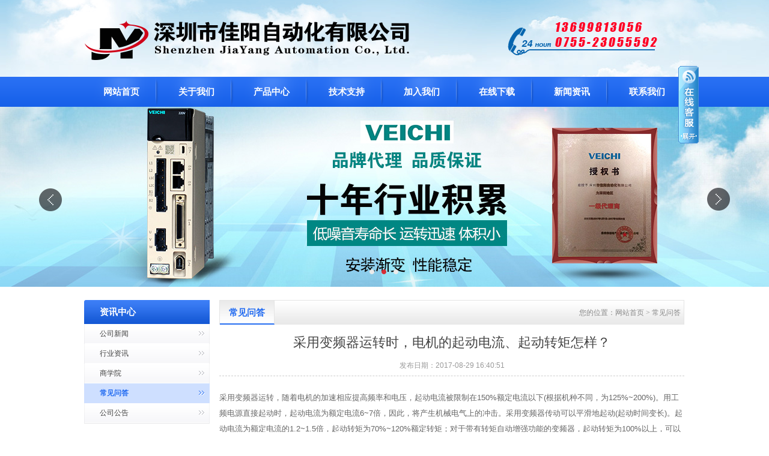

--- FILE ---
content_type: text/html; charset=utf-8
request_url: http://www.szjiayangzdh.com/cn/categorypage_detail-920650-218567-4.html
body_size: 6470
content:

<!DOCTYPE html PUBLIC "-//W3C//DTD XHTML 1.0 Transitional//EN" "http://www.w3.org/TR/xhtml1/DTD/xhtml1-transitional.dtd">
<html xmlns="http://www.w3.org/1999/xhtml" >
<head>
<title>采用变频器运转时，电机的起动电流、起动转矩怎样？_深圳市佳阳自动化有限公司</title><meta http-equiv="Content-Type" content="text/html; charset=utf-8" />
<meta name="keywords" content="伺服控制器、变频器销售、软启动、控制柜" />
<meta name="description" content="销售伺服控制器，变频器、软启动、控制柜等产品，还对伺服控制器、变频器、软启动等电气产品进行维修服务，联系电话：13699813056，联系人：赵经理" />
<link href="http://jscssimage.jz60.com/y140/cn/css/3/css.css" type="text/css" rel="stylesheet" /><script src="/OnlineService.aspx?UserInfo_ID=920650&LanguageVersion=0" type="text/javascript" charset="UTF-8"></script>
<style>
#header .toplink {
    z-index: 3 !important;
}
</style>
<meta name="360-site-verification" content="be4e3329d54e4a7b16dceafcf7d63492" />

<script type="text/javascript" src="http://jscssimage.jz60.com/y140/cn/javascript/jquery.js"></script>
<script type="text/javascript" src="http://jscssimage.jz60.com/y140/cn/javascript/jquery-1.4.2.min.js"></script>
<script type="text/javascript" src="http://jscssimage.jz60.com/y140/cn/javascript/jquery.min.js"></script>
<script type="text/javascript" src="http://jscssimage.jz60.com/y140/cn/javascript/superslide.js"></script>
<script type="text/javascript" src="http://jscssimage.jz60.com/y140/cn/javascript/jcarousellite_1.0.1.js"></script>
<script type="text/javascript" src="http://jscssimage.jz60.com/y140/cn/javascript/Common.js"></script>
<script type="text/javascript" src="http://jscssimage.jz60.com/y140/cn/javascript/scrolltopcontrol.js"></script>
<script type="text/javascript" src="http://jscssimage.jz60.com/y140/cn/javascript/top.js"></script>
<script type="text/javascript" src="http://jscssimage.jz60.com/y140/cn/javascript/newsScroll.js"></script>
<script type="text/javascript" src="http://jscssimage.jz60.com/y140/cn/javascript/top_Menber.js"></script>

<script type="text/javascript" src="http://jscssimage.jz60.com/y140/cn/javascript/jquery.color.js"></script>
<script type="text/javascript" src="http://jscssimage.jz60.com/y140/cn/javascript/have_fontcolor.js"></script>
</head>
<body>
    <form name="form1" method="post" action="categorypage_detail-920650-218567-4.html" id="form1">
<div>
<input type="hidden" name="__VIEWSTATE" id="__VIEWSTATE" value="/wEPDwUKMTI3NDU0MTQ2OWRkl2ctp57fLuQg53CNgsrWzZmispo=" />
</div>

<div>

	<input type="hidden" name="__VIEWSTATEGENERATOR" id="__VIEWSTATEGENERATOR" value="9E7841C4" />
</div>
    <input type="hidden" id="LanguageVersionColor" name="LanguageVersionColor" value="3" /><input type="hidden" id="IssytcUrl" name="Issytc_Url" value="http://jscssimage.jz60.com/y140" />
<div id="header"> 
    <div style="display:none;"><input type="text"/></div>
    <div id="Top1_pl_TOP">
	
<div class="logo_link">
    <div class="container">
        <div class="logobox">
            <div id="Top1_ctl00_pl_ViewSortClass2" corpsite_valueNum="299" sortclass1_valuenum="10002" data-type="2">
		<div id="Top1_ctl00_ctl00_logo_img" class="logo" style="float:left;">
    <div id="Top1_ctl00_ctl00_top_logo" style="margin:0px;"><a title="深圳市佳阳自动化有限公司" href="/index-920650.html" target="_self"><img src="http://file03.up71.com/File/CorpFrontInsertImage/2017/08/28/szjyzdh_20170828153126.png" border="0"  alt="深圳市佳阳自动化有限公司"/></a></div>
    <div class="remove"></div>
</div><div id="Top1_ctl00_ctl01_tel_phone" style="float:right;">
    <div id="Top1_ctl00_ctl01_tel_top" class="tel">
     <img src="http://file03.up71.com/File/CorpFrontInsertImage/2017/08/28/szjyzdh_20170828153327.png" alt="加盟热线" title="加盟热线" border="0"  />
    </div>
</div>
	</div>
        </div>
    </div>
    <div class="remove"></div>
</div>
<link href="http://jscssimage.jz60.com/y140/cn/css/3/links/c.css" rel="stylesheet" />
<script type="text/javascript" src="http://jscssimage.jz60.com/y140/cn/javascript/top/links/list/c_links.js"></script>
<div class="toplink">
    <div class="link">
        <ul id="navlink">
            <li id="index457683233" class="nav_li nli "><a class="a_link" title="网站首页" href="/">网站首页</a></li><li id="singleclasspage1457683233" class="nav_li nli "><a class="a_link" title="关于我们" href="/cn/singleclasspage-920650-1.html">关于我们</a><ul class="sub"><li><a href="/cn/singleclasspage-920650-1-43773.html" title="企业简介" >企业简介</a></li></ul></li><li id="product457683233" class="nav_li nli "><a class="a_link" title="产品中心" href="/cn/product-920650.html">产品中心</a><ul class="sub"><li><a href="/cn/Product-920650-173191.html" title="电气传动" >电气传动</a></li><li><a href="/cn/Product-920650-173190.html" title="工业控制" >工业控制</a></li><li><a href="/cn/Product-920650-173189.html" title="绿色能源" >绿色能源</a></li></ul></li><li id="certificate457683233" class="nav_li nli "><a class="a_link" title="技术支持" href="/cn/certificate-920650.html">技术支持</a></li><li id="singlepage3457683233" class="nav_li nli "><a class="a_link" title="加入我们" href="/cn/singlepage-920650-3.html">加入我们</a></li><li id="down457683233" class="nav_li nli "><a class="a_link" title="在线下载" href="/cn/down-920650.html">在线下载</a><ul class="sub"><li><a href="/cn/down-920650-2091.html" title="电气传动" >电气传动</a></li><li><a href="/cn/down-920650-2090.html" title="工业控制" >工业控制</a></li><li><a href="/cn/down-920650-2089.html" title="绿色能源" >绿色能源</a></li><li><a href="/cn/down-920650-2088.html" title="调试视频" >调试视频</a></li></ul></li><li id="categorypage1457683233" class="nav_li nli "><a class="a_link" title="新闻资讯" href="/cn/categorypage-920650-1.html">新闻资讯</a><ul class="sub"><li><a href="/cn/categorypage-920650-1.html" title="公司新闻" >公司新闻</a></li><li><a href="/cn/categorypage-920650-2.html" title="行业资讯" >行业资讯</a></li><li><a href="/cn/categorypage-920650-3.html" title="商学院" >商学院</a></li><li><a href="/cn/categorypage-920650-4.html" title="常见问答" >常见问答</a></li><li><a href="/cn/categorypage-920650-6.html" title="公司公告" >公司公告</a></li></ul></li><li id="singlepage2457683233" class="nav_li nli "><a class="a_link" title="联系我们" href="/cn/singlepage-920650-2.html">联系我们</a></li>
         </ul>
    </div>        
</div>
<link href="http://jscssimage.jz60.com/y140/cn/css/3/banner/C.css" rel="stylesheet" /> 
<script type="text/javascript" src="http://jscssimage.jz60.com/y140/cn/javascript/banner/C/C.js"></script>
<div class="banner_s"  style="height:300px" >
<a class="prev" href="javascript:void(0)"></a><a class="next" href="javascript:void(0)"></a><ul class="pic">
<li style="background:url(http://file03.up71.com/File/CorpFrontBanner/2021/07/29/szjyzdh_20210729161941.jpg) center center no-repeat;"><a href="javascript:void(0)" ></a></li><li style="background:url(http://file03.up71.com/File/CorpFrontBanner/2021/07/29/szjyzdh_20210729161950.jpg) center center no-repeat;"><a href="javascript:void(0)" ></a></li><li style="background:url(http://file03.up71.com/File/CorpFrontBanner/2021/07/29/szjyzdh_20210729161956.jpg) center center no-repeat;"><a href="javascript:void(0)" ></a></li></ul>
<ul class="hd">
<li class="on"></li>
<li class="on"></li>
<li></li>
</ul>
<a class="prev" href="javascript:void(0)"></a>
<a class="next" href="javascript:void(0)"></a>
<a class="playState" href="javascript:void(0)"></a>
</div>

</div> 
</div>

    <div class="main">
      <div class="main_left">
        
<div class="page_nav n_bot">
      <div class="tt">资讯中心</div>
      <div class="box">
        <ul>

            <li id="CategoryPage_Left1_Rep1_ctl00_liPage"><a title='公司新闻' href="/cn/categorypage-920650-1.html">公司新闻</a>
                
                
                
            </li>
    
            <li id="CategoryPage_Left1_Rep1_ctl01_liPage"><a title='行业资讯' href="/cn/categorypage-920650-2.html">行业资讯</a>
                
                
                
            </li>
    
            <li id="CategoryPage_Left1_Rep1_ctl02_liPage"><a title='商学院' href="/cn/categorypage-920650-3.html">商学院</a>
                
                
                
            </li>
    
            <li id="CategoryPage_Left1_Rep1_ctl03_liPage" class="dq"><a title='常见问答' href="/cn/categorypage-920650-4.html">常见问答</a>
                
                
                
            </li>
    
            <li id="CategoryPage_Left1_Rep1_ctl04_liPage"><a title='公司公告' href="/cn/categorypage-920650-6.html">公司公告</a>
                
                
                
            </li>
    
        </ul>
      </div>
    </div>
    
  
<div class="tjcp n_bot">
  <div class="name">成功感言</div>
    <ul>

    </ul>
  </div>
  
<div class="tjcp n_bot">
  <div class="name">推荐资讯</div>
    <ul class="li2">

      <li><a href="/cn/categorypage_detail-920650-218575-2.html" title='伺服系统行业发展特点'>伺服系统行业发展特点</a></li>
    
      <li><a href="/cn/categorypage_detail-920650-218574-1.html" title='伺服控制系统的技术要求'>伺服控制系统的技术要求</a></li>
    
      <li><a href="/cn/categorypage_detail-920650-218573-1.html" title='伺服的控制方式'>伺服的控制方式</a></li>
    
      <li><a href="/cn/categorypage_detail-920650-218572-2.html" title='伺服控制的实际应用'>伺服控制的实际应用</a></li>
    
      <li><a href="/cn/categorypage_detail-920650-218571-2.html" title='伺服控制器的应用领域'>伺服控制器的应用领域</a></li>
    
      <li><a href="/cn/categorypage_detail-920650-218570-1.html" title='伺服控制器工作原理'>伺服控制器工作原理</a></li>
    
      <li><a href="/cn/categorypage_detail-920650-218569-1.html" title='变频器的干扰方式及处理'>变频器的干扰方式及处理</a></li>
    
      <li><a href="/cn/categorypage_detail-920650-218568-1.html" title='变频器的保护功能'>变频器的保护功能</a></li>
    
      <li><a href="/cn/categorypage_detail-920650-218567-4.html" title='采用变频器运转时，电机的起动电流、起动转矩怎样？'>采用变频器运转时，电机的起动...</a></li>
    
      </ul>
      </div>
  <div id="CategoryPage_Left1_Contact_Left1_palclass">
	
<div class="left_lxwm n_bot">
    <div class="name">联系我们</div>
    <div class="textbox">
        <p>
	<img border="0" src="http://file03.up71.com/File/CorpEditImages/2017/08/03/0_Y140-800-15_20170803094753.jpg" /><strong style="font-size: 13px; color: rgb(102, 102, 102); font-family: Geneva, Arial, Helvetica, sans-serif; line-height: 24px;"><span style="font-size: 14px;">深圳市佳阳自动化有限公司</span></strong></p>
<p>
	联系人：赵经理<br />
	手机：13699813056<br />
	电话：0755-23055592</p>
<p>
	传真：0755-23055592 &nbsp;&nbsp;&nbsp;&nbsp;&nbsp;&nbsp;&nbsp;&nbsp;&nbsp;&nbsp;&nbsp;&nbsp;&nbsp;&nbsp;&nbsp;&nbsp;&nbsp;&nbsp;<br />
	QQ：2668259002<br />
	公司邮箱：chsdi@163.com<br />
	公司地址：深圳市光明新区光明街道白花社区裕民花园二期C1003</p>
    </div>
</div>
</div> 
      </div>
      <div class="nprofgh"></div>
      <div class="main_right">
        <div class="main_tabbox">
          <div class="weizhi">您的位置：<a href="/" title='网站首页'>网站首页</a> &gt; <a href="/cn/categorypage-920650-4.html" title="常见问答">常见问答</a></div>
          <span class="classname">常见问答</span></div>
        <div class="news_content"><div class="ArticleTitle"><H1>采用变频器运转时，电机的起动电流、起动转矩怎样？</H1></div>
          <div class="ReleaseDate">发布日期：2017-08-29 16:40:51</div>
            <div class="ArticleContent">
              <div class="xq_pic"></div>
              <div class="xq_con"><p>
	采用变频器运转，随着电机的加速相应提高频率和电压，起动电流被限制在150%额定电流以下(根据机种不同，为125%~200%)。用工频电源直接起动时，起动电流为额定电流6~7倍，因此，将产生机械电气上的冲击。采用变频器传动可以平滑地起动(起动时间变长)。起动电流为额定电流的1.2~1.5倍，起动转矩为70%~120%额定转矩；对于带有转矩自动增强功能的变频器，起动转矩为100%以上，可以带全负载起动。</p></div>
              <p><br /></p>

              
<div class="fenxiang">
            <div class="bt">分享到：</div>
            <div class="box"><div class="bdsharebuttonbox"><a href="#" class="bds_more" data-cmd="more"></a><a href="#" class="bds_qzone" data-cmd="qzone" title="分享到QQ空间"></a><a href="#" class="bds_tsina" data-cmd="tsina" title="分享到新浪微博"></a><a href="#" class="bds_tqq" data-cmd="tqq" title="分享到腾讯微博"></a><a href="#" class="bds_renren" data-cmd="renren" title="分享到人人网"></a><a href="#" class="bds_weixin" data-cmd="weixin" title="分享到微信"></a></div>
<script>window._bd_share_config={"common":{"bdSnsKey":{},"bdText":"","bdMini":"2","bdMiniList":false,"bdPic":"","bdStyle":"0","bdSize":"16"},"share":{}};with(document)0[(getElementsByTagName('head')[0]||body).appendChild(createElement('script')).src='http://bdimg.share.baidu.com/static/api/js/share.js?v=89860593.js?cdnversion='+~(-new Date()/36e5)];</script></div>
          </div>
		      <div class="Thenext">
		      <span class="on">上一篇：<a href="javascript:void">没有上一篇了</a></span>
		      <span class="next">下一篇：<a href="/cn/categorypage_detail-920650-218565-4.html" title="电压型与电流型有什么不同">电压型与电流型有什么不同</a></span></div>
		      <div class="con_keywords">本文关键词：变频器</div>
      </div></div>
        
<div class="related_news n_bot"><div class="name">
      <ul>
        <li class="dq"><span><a href="/cn/categorypage-920650-1.html" title="相关新闻">相关新闻</a></span></li>
      </ul></div>
      <div class="li3"><ul>

      <li><span>08-29</span><a href="/cn/categorypage_detail-920650-218574-1.html" title='伺服控制系统的技术要求'>伺服控制系统的技术要求</a></li>
    
      <li><span>08-29</span><a href="/cn/categorypage_detail-920650-218573-1.html" title='伺服的控制方式'>伺服的控制方式</a></li>
    
      <li><span>08-29</span><a href="/cn/categorypage_detail-920650-218570-1.html" title='伺服控制器工作原理'>伺服控制器工作原理</a></li>
    
      <li><span>08-29</span><a href="/cn/categorypage_detail-920650-218569-1.html" title='变频器的干扰方式及处理'>变频器的干扰方式及处理</a></li>
    
      <li><span>08-29</span><a href="/cn/categorypage_detail-920650-218568-1.html" title='变频器的保护功能'>变频器的保护功能</a></li>
    <div class="remove"></div>
      </ul>
      <div class="remove"></div>
      </div>
    </div>
      </div>
      <div class="remove"></div>
    </div>
    <div id="Bottom1_pl_Bottom">
	
<div class="foot">
    <div id="Bottom1_ctl00_pl_ViewSortClass2" corpsite_valueNum="2991" sortclass1_valuenum="10017" data-type="2">
		
<div class="copyright wow bounceInUp" data-wow-duration="1.3s" data-wow-delay="0.2s">
<div class="logo"><img src="http://file03.up71.com/File/CorpPageImages/2017/08/28/0_szjyzdh_20170828155019.png" border="0" alt="底部Logo"/></div>
<div class="bottomtext">

<div>
	Copyright &copy; 2017 www.szjyzdh.com All Rights Reserved. 深圳市佳阳自动化有限公司 &nbsp;版权所有</div>
<div>
	联系电话：0755-23055592 &nbsp; &nbsp;联系人：赵经理 &nbsp; &nbsp;手　机：13699813056&nbsp;</div>
<div>
	地址：深圳市光明新区光明街道白花社区裕民花园二期C1003</div>

	技术支持：<a href="http://www.jz60.com" rel="nofollow" target="_brank" title="牵牛建站">牵牛建站</a> | <a href="http://www.zk71.com/" rel="nofollow" target="_brank" title="中科商务网">中科商务网</a><a id="jszz_a" style="display:none;">&nbsp;</a>
<script>
(function(){
    var bp = document.createElement('script');
    var curProtocol = window.location.protocol.split(':')[0];
    if (curProtocol === 'https') {
        bp.src = 'https://zz.bdstatic.com/linksubmit/push.js';        
    }
    else {
        bp.src = 'http://push.zhanzhang.baidu.com/push.js';
    }
    var s = document.getElementsByTagName("script")[0];
    s.parentNode.insertBefore(bp, s);
})();

(function(){
var src = "https://s.ssl.qhres2.com/ssl/ab77b6ea7f3fbf79.js";
document.write('<script src="' + src + '" id="sozz"><\/script>');
})();
</script>&nbsp;|&nbsp;<a rel="nofollow" href='http://login.jz60.com/?userinfo_id=920650' title="网站管理"  target='_brank'>网站管理</a>
</div>
<div class="erweima"><img src="http://file03.up71.com/File/CorpPageImages/2017/08/28/0_szjyzdh_20170828154815.jpg" border="0" alt="网安"/></div>
</div>
	</div>
</div>
</div> 
    </form><script>(function(){
var src = (document.location.protocol == "http:") ? "http://js.passport.qihucdn.com/11.0.1.js?d3f4cd84746b004f85299febc8dad810":"https://jspassport.ssl.qhimg.com/11.0.1.js?d3f4cd84746b004f85299febc8dad810";
document.write('<script src="' + src + '" id="sozz"><\/script>');
})();
</script>
</body>
</html>

--- FILE ---
content_type: text/css
request_url: http://jscssimage.jz60.com/y140/cn/css/3/css.css
body_size: 11037
content:
@charset "utf-8";
body{
	font-size:12px;
	font-family:Geneva, Arial, Helvetica, sans-serif;
	margin:0px;
	padding: 0px;
	color: #666666;
	background-image: url(../../images/3/y14-01.gif);
	background-repeat: repeat-x;
	background-position: top;
	overflow-x:hidden;
}
ul{margin: 0px;padding: 0px;}
a{color:#404040;text-decoration:none;}
a:hover{color:#256df1;text-decoration:underline;}
p{margin: 0px;}
li{list-style-type: none;}
dl{margin: 0px;padding: 0px;}
dd{margin: 0px;padding: 0px;}
h3 {
	font-size: 17px;
	font-weight: bold;
	margin: 0px;
	padding: 0px;
	font-family: "微软雅黑";
	line-height: normal;
}

#header {
	height: auto;
}

#header .topnav{
	height: 35px;
	width: 100%;
}
#header .topnav .container{
	height: 35px;
	line-height: 34px;
	color: #666666;
	width: 1002px;
	margin-right: auto;
	margin-left: auto;
	background-image: url(../../images/3/y14-07.gif);
	background-repeat: no-repeat;
	background-position: center bottom;
}
#header .topnav .container a{color: #666666;}
#header .topnav .container .salutatory{}
#header .topnav .container .salutatory{float: left;}
#header .topnav .container .salutatory .tips{
	float: left;
	height: 16px;
	line-height: 16px;
	color: #888888;
	width: 382px;
	padding-top: 7px;
	padding-left: 8px;
}
#header .topnav .container .salutatory .tips .t{
	float: left;
	background-image: url(../../images/3/y14-02.gif);
	background-repeat: no-repeat;
	background-position: 0px 3px;
	padding-left: 14px;
	width: 38px;
	height: 16px;
	color: #FF3300;
}
#header .topnav .container .salutatory .tips .box{line-height: 16px;float: left;height: 16px;width: 262px;overflow: hidden;}
#header .topnav .container .salutatory .tips .box a{}
#header .topnav .container .salutatory .tips span{
	float: right;
	display: block;
	padding-top: 2px;
}

#header .topnav .container .sec_nav{
	float: right;
}
#header .topnav .container .sec_nav a
{
	float:left;
	background-repeat: no-repeat;
	background-position: left bottom;
}


#header .topnav .container .sec_nav a:hover {
	background-image: url(../../images/3/y14-08.gif);
	color: #FFFFFF;
	text-decoration: none;
}
#header .topnav .container .sec_nav a b {
	font-weight: normal;
	display: block;
	padding-right: 10px;
	padding-left: 10px;
}
#header .topnav .container .sec_nav a:hover b {
	background-image: url(../../images/3/y14-09.gif);
	background-repeat: no-repeat;
	background-position: right bottom;
}
#header .topnav .container .sec_nav a b em {
	display: block;
	float: left;
	height: 15px;
	width: 15px;
	margin-top: 10px;
	margin-right: 5px;
	background-repeat: no-repeat;
	background-position: top;
	font-size: 1px;
	line-height: 1px;
}
#header .topnav .container .sec_nav a:hover b em {
	background-repeat: no-repeat;
	background-position: bottom;
}
#header .topnav .container .sec_nav .xlwb{
}
#header  .topnav  .container  .sec_nav  .xlwb  em {
	background-image: url(../../images/3/y14-05.gif);
}

#header .topnav .container .sec_nav .txwb{
}
#header  .topnav  .container  .sec_nav  .txwb  em {
	background-image: url(../../images/3/y14-06.gif);
}

#header .logo_link{	background-image: url(../../images/3/y14-bg.gif);background-position: center;}

#header .logo_link .container{
	height: 128px;
	width: 1002px;
	margin-right: auto;
	margin-left: auto;
}
#header .logo_link .container .logobox{
	height: 128px;
}
#header .logo_link .container .logobox .logo{float: left;}
#header .logo_link .container .logobox .tel{float: right;}

#header .logo_link .container .toplink .search{background-image: url(../../../images/3/11.png);height: 36px;width: 962px;position: absolute;top: 38px;z-index: 8000000;left: 0px;padding-top: 10px;padding-right: 20px;padding-left: 20px;}
#header .logo_link .container .toplink .search .hot_keywords{float: left;line-height: 24px;color: #888888;}
#header .logo_link .container .toplink .search .hot_keywords a{margin-right: 6px;margin-left: 6px;color: #666666;}
#header .logo_link .container .toplink .search .search_box{float: right;height: 25px;width: 262px;}
#header .logo_link .container .toplink .search .search_box .button{float: right;}
#header .logo_link .container .toplink .search .search_box .keyword{float: left;height: 23px;border: 1px solid #d0d1d8;background-color: #FFFFFF;width: 191px;line-height: 22px;background-image: url(../../../images/3/12.gif);background-repeat: no-repeat;background-position: 5px center;padding-left: 20px;}
#header .logo_link .container .toplink .search .search_box .keyword input{line-height: 18px;height: 18px;border: 1px solid #FFFFFF;color: #999999;}


.w1002{clear: both;float: none;height: auto;width: 1002px;margin-right: auto;margin-left: auto;}
.p20{margin-top: 20px;}
.remove,.qc{clear: both;float: none;}
.h_boz1 {
	background-color: #FAFAFA;
	background-repeat: no-repeat;
	background-position: top center;
}
.btsub {background-color: #FFFFFF;border: 1px none;width: 45px;height: 26px;background-repeat: no-repeat;}
.pro_secbox{background-color: #FAFAFA;}
.search-box {
	background-image: url(../../images/3/y14-15.gif);
	background-repeat: no-repeat;
	background-position: center bottom;
	height: 26px;
	width: 1002px;
	padding-bottom: 20px;
	margin-right: auto;
	margin-left: auto;
}
.search-box .so-box {
	height: 26px;
	float: left;
	width: 270px;
}
.search-box .so-box .k {
	display: block;
	height: 26px;
	width: 201px;
	background-image: url(../../images/3/y14-17.gif);
	background-repeat: no-repeat;
}
.search-box .so-box .k input {
	background-color: #E6EEE6;
	height: 16px;
	width: 190px;
	border: 1px solid #E6EEE6;
	margin-top: 3px;
	margin-left: 5px;
	color: #888888;
}
.search-box span {
	display: block;
	float: left;
	padding-right: 3px;
}
.search-box  .hot_k  {
	float: right;
	line-height: 26px;
	color: #256df1;
}
.search-box .hot_k a {
	margin-left: 10px;
}
.cxbox {
	height: 383px;
	width: 1000px;
	margin-right: auto;
	margin-left: auto;
}
.cxbox .left_jm {
	float: left;
	height: 383px;
	width: 453px;
}
.cxbox .left_jm .title 
{
	width:100%;
	height:75px;
}
.cxbox .left_jm .title span {
	display: block;
	font-size: 24px;
	font-weight: bold;
	font-family: "微软雅黑";
	color: #FFFFFF;
	float: left;
	padding-top: 10px;
	padding-left: 30px;
	padding-right: 10px;
}
.cxbox .left_jm .title p {
	float: left;
	color: #FFFFFF;
	font-family: "微软雅黑";
	padding-top: 11px;
}
.cxbox .left_jm .title p strong {
	display: block;
	font-size: 21px;
	font-weight: normal;
	line-height: 20px;
}
.cxbox .left_jm .gd {
	height: 205px;
	width: 288px;
	padding-top: 20px;
	padding-left: 25px;
}
.cxbox .left_jm .gd .l {
	float: left;
	width: 16px;
	padding-top: 70px;
}
.cxbox .left_jm .gd .dome {
	float: left;
	width: 217px;
	height: 200px;
	margin-left: 18px;
}
.cxbox .left_jm .gd .dome ul li {
	width: 217px;
	text-align: center;
}
.cxbox .left_jm .gd .dome ul li .pic {
	height: 169px;
	width: 217px;
	margin-right: auto;
	margin-left: auto;
	display: table;
}
.cxbox .left_jm .gd .dome ul li .pic span{display: table-cell;vertical-align: middle;}
.cxbox .left_jm .gd .dome ul li .pic{*position: relative;*overflow: hidden;}/*IE6*/
.cxbox .left_jm .gd .dome ul li .pic span{*position: absolute;*left: 50%;*top: 50%;}/*IE6*/
.cxbox .left_jm .gd .dome ul li .pic span img{*position: relative;*left: -50%;*top: -50%;}/*IE6*/
.cxbox .left_jm .gd .dome ul li .pic span img{ max-width:165px; max-height:165px;}

.cxbox .left_jm .gd .dome ul li p {
	padding-top: 10px;
}
.cxbox .left_jm .gd .dome ul li p a {
	color: #FFFFFF;
}
.cxbox .left_jm .gd .r {
	float: right;
	width: 16px;
	padding-top: 70px;
}
.cxbox .right_text {
	padding-left: 20px;
	width: 525px;
	float: right;
	position:relative;
}
.cxbox .right_text .tel 
{
	position:absolute;
	top:310px;
	right:0px;
}

.ysbox {
	height: auto;
	width: 100%;
}


.qxxm {
	height: auto;
	width: 1000px;
	margin-right: auto;
	margin-left: auto;
}
.qxxm .tt {
	background-image: url(../../images/3/y14-28.gif);
	background-repeat: repeat-x;
	background-position: bottom;
	height: 53px;
	border-right-width: 1px;
	border-left-width: 1px;
	border-right-style: solid;
	border-left-style: solid;
	border-right-color: #3578F2;
	border-left-color: #3578F2;
	font-size: 20px;
	line-height: 52px;
	font-family: "微软雅黑";
	font-weight: bold;
	color: #FFFFFF;
	padding-left: 15px;
}
.qxxm .tt span {
	font-size: 12px;
	font-weight: normal;
	float: right;
	display: block;
	padding-right: 15px;
}
.qxxm .tt span a {
	color: #FFFFFF;
}
.qxxm .box {
	background-color: #f9f9f9;
	border-right-width: 1px;
	border-bottom-width: 1px;
	border-left-width: 1px;
	border-right-style: solid;
	border-bottom-style: solid;
	border-left-style: solid;
	border-right-color: #e7e7e7;
	border-bottom-color: #e7e7e7;
	border-left-color: #e7e7e7;
	padding-top: 20px;
	padding-right: 20px;
	padding-bottom: 20px;
	padding-left: 20px;
	background-repeat: no-repeat;
	background-position: top center;

}
.qxxm .box .list {
	float: left;
	height: auto;
	width: 315px;
}
.qxxm .box .list ul li {
	height: 48px;
	width: 147px;
	float: left;
	padding-right: 10px;
}
.qxxm .box .list ul li a {
	display: block;
	height: 33px;
	width: 132px;
	line-height: 33px;
	background-image: url(../../images/3/y14-29.gif);
	padding-left: 15px;
	font-family: "微软雅黑";
	font-size: 14px;
	overflow: hidden;
}
.qxxm .box .list ul li a:hover {
	color: #FFFFFF;
	text-decoration: none;
	background-image: url(../../images/3/y14-30.gif);
}
.qxxm .box .list .tel {
	clear: both;
	float: none;
	padding-top: 5px;
}

.qxxm .box .text {
	float: right;
	width: 624px;
	height: auto;
	line-height: 24px;
}
.qxxm .box .text .name {
	font-size: 18px;
	text-align: center;
	font-family: "微软雅黑";
	font-weight: bold;
	padding-top: 5px;
	padding-bottom: 5px;
	background-color: #e0f5ec;
}
.qxxm .box .text .name a {
	color: #256df1;
}
.qxxm .box .text .con {
	padding-top: 10px;
	padding-bottom: 10px;
}
.qxxm .box .text .con img {
	margin-top: 10px;
}
.qxxm .box .text .more {
	text-align: right;
}
.qxxm .box .text .more a {
	color: #0D9C57;
}
.home_contrast {
	border-top-width: 2px;
	border-top-style: solid;
	border-top-color: #256df1;
	background-color: #f9f9f9;
}
.home_contrast .tt {
	height: 67px;
	width: 1000px;
	margin-right: auto;
	margin-left: auto;
	background-image: url(../../images/3/y14-31.gif);
	background-repeat: no-repeat;
	background-position: center bottom;
	padding-bottom: 12px;
	overflow: hidden;
}
.home_contrast .tt ul {
}
.home_contrast .tt ul li {
	text-align: center;
	float: left;
	width: 20%;
	height: auto;
	line-height: 67px;
}
.home_contrast .tt ul li a {
	display: block;
	font-family: "微软雅黑";
	font-size: 14px;
	font-weight: bold;
}
.home_contrast  .tt  ul  li  a:hover,.home_contrast .tt ul .dq a {
	background-image: url(../../images/3/y14-32.gif);
	background-repeat: no-repeat;
	background-position: center 50px;
	color: #256df1;
	text-decoration: none;
}
.home_contrast .box {
	height: 354px;
	width: 1000px;
	margin-right: auto;
	margin-left: auto;
	position: relative;
}
.home_contrast .box .l {
	height: 34px;
	width: 22px;
	position: absolute;
	z-index: 100;
	left: -22px;
	top: 120px;
}
.home_contrast .box .upl{z-index:101;}
.home_contrast .box .l a {
	background-image: url(../../images/3/y14-33.gif);
}
.home_contrast .box .l a, .home_contrast .box .r a {
	display: block;
	height: 34px;
	width: 22px;
	background-repeat: no-repeat;
	background-position: top;
}
.home_contrast .box .l a:hover, .home_contrast .box .r a:hover {
	background-position: bottom;
	text-decoration: none;
}
.home_contrast .box .r {
	height: 34px;
	width: 22px;
	position: absolute;
	z-index: 100;
	top: 120px;
	right: -22px;
}
.home_contrast .box .upr{z-index:101;}
.home_contrast .box .r a {
	background-image: url(../../images/3/y14-34.gif);
}
.home_contrast .box .kf {
	height: 342px;
	width: 161px;
	position: absolute;
	z-index: 200;
	left: 12px;
	bottom: 0px;
}
.home_contrast .box .dome {
	height: 330px;
	width: 786px;
	position: absolute;
	top: 15px;
	right: 35px;
	z-index: 1;
	overflow: hidden;
	background-color:#ffffff;
}
.home_contrast .box .updome{z-index: 2;}
.home_contrast .box .dome ul {
	width: 8000px;
}
.home_contrast .box .dome ul li {
	float: left;
	width: 352px;
	text-align: center;
	margin-right: 70px;
}
.home_contrast .box .dome ul li p {
	font-family: "微软雅黑";
	font-size: 17px;
	font-weight: bold;
	padding-top: 10px;
}
.home_contrast .box .dome ul li p a {
	color: #666666;
}
.home_contrast .box .dome ul .my p a {
	color: #256df1;
}
.home_contrast .box .dome ul .my p {
	color: #256df1;
}

.home_contrast .box .dome ul li .pic {
	width: 280px;
	height: 280px;
	margin-right: auto;
	margin-left: auto;
	border: 8px solid #d6d6d6;
}
.home_contrast .box .dome ul .my .pic {
	border-top-color: #256df1;
	border-right-color: #256df1;
	border-bottom-color: #256df1;
	border-left-color: #256df1;
}
.home_contrast .box .dome ul li .pic{text-align:center; display:table;}
.home_contrast .box .dome ul li .pic span{ display:table-cell; vertical-align:middle;}
.home_contrast .box .dome ul li .pic{*position: relative;*overflow: hidden;}/*IE6*/
.home_contrast .box .dome ul li .pic span{*position: absolute;*left: 50%;*top: 50%;}/*IE6*/
.home_contrast .box .dome ul li .pic span img{*position: relative;*left: -50%;*top: -50%;}/*IE6*/


.last_one{ width:100%; height:auto;}

.home_case {
	height: auto;
	width: 1000px;
	margin-right: auto;
	margin-left: auto;
}
.home_case .tt {
	background-image: url(../../images/3/y14-28.gif);
	background-repeat: repeat-x;
	background-position: bottom;
	line-height: 50px;
	height: 50px;
	font-family: "微软雅黑";
	font-size: 20px;
	font-weight: bold;
	color: #FFFFFF;
	padding-left: 15px;
}
.home_case .tt span {
	font-size: 12px;
	display: block;
	float: right;
	padding-right: 10px;
}
.home_case .tt span a {
	color: #FFFFFF;
}
.home_case .box {
	height: 250px;
	padding-top: 25px;
	width: 1000px;
	overflow: hidden;
}
.home_case .box ul {
	width: 28000px;
}

.home_case .box ul li {
	text-align: center;
	float: left;
	height: auto;
	width: 226px;
	margin-right: 32px;
}
.home_case .box ul li p {
	font-size: 14px;
	padding-top: 8px;
}
.home_case .box ul li .pic {
	height: 210px;
	width: 222px;
	border: 2px solid #d9d9d9;
	text-align: center;
}
.home_case .box ul li .pic{display: table;}
.home_case .box ul li .pic span{display: table-cell;vertical-align: middle;}
.home_case .box ul li .pic{*position: relative;*overflow: hidden;}/*IE6*/
.home_case .box ul li .pic span{*position: absolute;*left: 50%;*top: 50%;}/*IE6*/
.home_case .box ul li .pic span img{*position: relative;*left: -50%;*top: -50%;}/*IE6*/
.home_affiliate {
	
	background-repeat: no-repeat;
	background-position: center top;
	height: 561px;
	width: 100%;
	background-color: #256df1;
}
.home_affiliate .box {
	height: 561px;
	width: 1000px;
	margin-right: auto;
	margin-left: auto;
	position: relative;
}
.home_affiliate .box .tt {
	height: auto;
	width: 550px;
	position: absolute;
	left: 306px;
	top: 51px;
	font-size: 28px;
	font-weight: bold;
	font-family: "微软雅黑";
	color: #FFFFFF;
}
.home_affiliate .box .tt p {
	font-size: 14px;
}
.home_affiliate .box .tt img {
	float: left;
	margin-right: 15px;
}
.home_affiliate .box .tel {
	width: 480px;
	position: absolute;
	z-index: 22;
	height: auto;
	left: 399px;
	top: 443px;
}
.home_affiliate .box .tel strong {
	font-size: 30px;
	line-height: 34px;
	display: block;
	float: left;
	color: #FFFFFF;
}
.home_affiliate .box .tel span {
	font-family: "微软雅黑";
	font-size: 22px;
	color: #FFFFFF;
	display: block;
	float: left;
}
.home_affiliate .box .div1 {
	font-size: 13px;
	width: 150px;
	position: absolute;
	line-height: 24px;
	color: #FFFFFF;
	text-align: center;
	font-family: "微软雅黑";
	
}
.home_agents {
	height: auto;
	width: 1000px;
	margin-right: auto;
	margin-left: auto;
}
.home_agents .tt {
	height: 41px;
	background-image: url(../../images/3/y14-38.gif);
	background-repeat: repeat-x;
	background-position: bottom;
	border-right-color: #dedede;
	border-bottom-color: #256df1;
	border-left-color: #dedede;
	border-top-width: 1px;
	border-right-width: 1px;
	border-bottom-width: 1px;
	border-left-width: 1px;
	border-top-style: solid;
	border-right-style: solid;
	border-bottom-style: solid;
	border-left-style: solid;
	border-top-color: #dedede;
}
.home_agents .tt ul li {
	float: left;
	width: 234px;
	line-height: 40px;
	text-align: center;
	height: 41px;
}
.home_agents .tt ul li a {
	display: block;
	height: 41px;
	width: 234px;
	font-size: 16px;
	font-family: "微软雅黑";
}
.home_agents  .tt  ul  li  a:hover,.home_agents .tt ul .dq a {
	color: #FFFFFF;
	text-decoration: none;
	background-image: url(../../images/3/y14-39.gif);
}
.home_agents .box {
	border-right-width: 1px;
	border-bottom-width: 1px;
	border-left-width: 1px;
	border-right-style: solid;
	border-bottom-style: solid;
	border-left-style: solid;
	border-right-color: #e7e7e7;
	border-bottom-color: #e7e7e7;
	border-left-color: #e7e7e7;
	background-color: #f9f9f9;
	padding-top: 34px;
	padding-right: 34px;
	padding-left: 34px;
}
.home_agents .box ul li {
	float: left;
	height: 162px;
	width: 460px;
	padding-bottom: 30px;
	line-height: 24px;
	color: #888888;
}

.home_agents .box ul li .pic1{text-align:center; display:table;height:160px;width:160px;float:left;}
.home_agents .box ul li .pic1 span{ display:table-cell; vertical-align:middle;}
.home_agents .box ul li .pic1{*position: relative;*overflow: hidden;}/*IE6*/
.home_agents .box ul li .pic1 span{*position: absolute;*left: 50%;*top: 50%;}/*IE6*/
.home_agents .box ul li .pic1 span img{*position: relative;*left: -50%;*top: -50%;}/*IE6*/
.home_agents .box ul li .textimg{width:290px;float:left;}

.home_agents .box ul li a {
	font-size: 14px;
	font-weight: bold;
	color: #256df1;
	font-family: "微软雅黑";
}
.home_agents  .box  ul  li  .pic1 img {
	float: left;
	margin-right: 10px;
	max-width: 150px;
}
.home_agents .box ul li p {
	padding-top: 6px;
	padding-right: 10px;
}
.home_honor .home_agents .box {
	background-color: #FFFFFF;
	height: 242px;
	padding-top: 28px;
}
.home_honor .home_agents .box .dome {
	width: 930px;
	overflow: hidden;
}
.home_honor .home_agents .box .dome ul {
	width: 8000px;
}

.home_honor .home_agents .box ul li {
	float: left;
	height: auto;
	width: 190px;
	text-align: center;
	margin-right: 56px;
}
.home_honor .home_agents .box ul li p {
	display: block;
	clear: both;
	float: none;
	font-weight: bold;
}
.home_honor .home_agents .box ul li .pic {
	clear: both;
	float: none;
	margin-right: auto;
	margin-left: auto;
	text-align: center;
	height: 180px;
	width: 180px;
	border: 2px solid #FFFFFF;
}
.home_honor .home_agents .box ul li .pic img { max-height:180px; max-width:180px;}
.home_honor .home_agents .box ul li .pic{display: table;}
.home_honor .home_agents .box ul li .pic span{display: table-cell;vertical-align: middle;}
.home_honor .home_agents .box ul li .pic{*position: relative;*overflow: hidden;}/*IE6*/
.home_honor .home_agents .box ul li .pic span{*position: absolute;*left: 50%;*top: 50%;}/*IE6*/
.home_honor .home_agents .box ul li .pic span img{*position: relative;*left: -50%;*top: -50%;}/*IE6*/
.home_honor .home_agents .tt {
	background-image: url(../../images/3/y14-28.gif);
	background-repeat: repeat-x;
	background-position: bottom;
	border-top-style: none;
	border-right-style: none;
	border-bottom-style: none;
	border-left-style: none;
	font-size: 20px;
	line-height: 40px;
	font-weight: bold;
	color: #FFFFFF;
	padding-left: 32px;
	font-family: "微软雅黑";
}
.home_honor .home_agents .tt span {
	font-size: 12px;
	float: right;
	display: block;
	padding-right: 15px;
}
.home_honor .home_agents .tt span a {
	color: #FFFFFF;
}
.home_about {
	height: auto;
	width: 1000px;
	margin-right: auto;
	margin-left: auto;
}
.home_about .tt {
	background-image: url(../../images/3/y14-40.gif);
	height: 43px;
	line-height: 42px;
	font-size: 17px;
	font-weight: bold;
	font-family: "微软雅黑";
	padding-left: 40px;
}
.home_about .tt span {
	display: block;
	float: right;
	font-size: 12px;
	padding-right: 12px;
	font-weight: normal;
}
.home_about .tt span a {
	color: #888888;
}
.home_about .box {
	padding: 30px;
	border-right-width: 1px;
	border-bottom-width: 1px;
	border-left-width: 1px;
	border-right-style: solid;
	border-bottom-style: solid;
	border-left-style: solid;
	border-right-color: #d9d9d9;
	border-bottom-color: #d9d9d9;
	border-left-color: #d9d9d9;
}
.home_about .box img {
	float: left;
	margin-right: 20px;
	margin-top: 8px;
}
.home_about .box .name {
	font-size: 24px;
	color: #256df1;
	font-family: "微软雅黑";
	text-align: center;
}
.home_about .box .text {
	line-height: 24px;
	padding-top: 20px;
}

.welcomehome {height: 128px;width: 100%;}
.welcomehome strong {color: #9aff82;}

.home_products{margin-top: 35px;}
.home_products .tt{background-image: url(../../images/3/23.gif);background-repeat: repeat-x;background-position: bottom;height: 36px;}
.home_products .tt .name{font-family: "微软雅黑";font-size: 17px;font-weight: bold;padding-left: 20px;padding-right: 20px;float: left;}
.home_products .tt .tab{float: left;}
.home_products .tt .tab ul li{float: left;white-space: nowrap;}
.home_products .tt .tab ul li span{white-space: nowrap;display: block;float: left;}
.home_products .tt .tab ul li span a{display: block;float: left;height: 28px;line-height: 28px;padding-right: 15px;padding-left: 15px;font-family: "微软雅黑";padding-bottom: 8px;}
.home_products .tt .tab ul li span a:hover,.home_products .tt .tab ul .dq span a{background-image: url(../../images/3/22.gif);background-repeat: no-repeat;background-position: center bottom;color: #3ea500;font-weight: bold;}
.home_products .box{border-right-width: 1px;border-bottom-width: 1px;border-left-width: 1px;border-right-style: solid;border-bottom-style: solid;border-left-style: solid;border-right-color: #e9ebf7;border-bottom-color: #e9ebf7;border-left-color: #e9ebf7;clear: both;float: none;padding-top: 25px;padding-right: 15px;padding-bottom: 15px;padding-left: 15px;}
.home_products .box .l{float: left;width: 8px;padding-top: 90px;}
.home_products .box .list{float: left;width: 950px;height: 192px;}
.home_products .box .list ul li{float: left;height: 192px;width: 190px;text-align: center;}
.home_products .box .list ul li .pic{text-align: center;display: table;height: 164px;width: 164px;margin-right: auto;margin-left: auto;}
.home_products .box .list ul li .pic span{display: table-cell;vertical-align: middle;}
.home_products .box .list ul li .pic{*position: relative;*overflow: hidden;}/*IE6*/
.home_products .box .list ul li .pic span{*position: absolute;*left: 50%;*top: 50%;}/*IE6*/
.home_products .box .list ul li .pic span img{*position: relative;*left: -50%;*top: -50%;}/*IE6*/
.home_products .box .list ul li p{padding-top: 5px;}
.home_products .box .r{float: right;width: 8px;padding-top: 90px;}
.ty_tt{background-image: url(../../images/3/31.gif);background-repeat: repeat-x;height: 23px;}
.ty_tt span{white-space: nowrap;display: block;float: left;height: 18px;font-family: "微软雅黑";font-size: 17px;line-height: 17px;font-weight: bold;padding-right: 15px;background-color: #FFFFFF;background-image: url(../../images/3/32.gif);background-repeat: no-repeat;background-position: 0px center;padding-left: 50px;padding-top: 5px;}
.xw_box{height: auto;width: 1002px;margin-right: auto;margin-left: auto;overflow: hidden;}
.xw_box .dome{width: 1200px;}
.xw_box .list{
	float: left;
	width: 315px;
	background-image: url(../../images/3/y14-41.gif);
	background-repeat: no-repeat;
	background-position: top;
	padding-top: 2px;
	display: inline;
	/*margin-right: 28px;*/
}
.xw_box .list .tt{
	font-size: 17px;
	font-weight: bold;
	padding-top: 8px;
	padding-right: 15px;
	padding-left: 15px;
	font-family: "微软雅黑";
	color: #FFFFFF;
}
.xw_box .list .tt span{font-size: 12px;float: right;padding-top: 5px;}
.xw_box .list .tt span a{
	font-weight: normal;
	color: #FFFFFF;
}
.xw_box .list .pic{
	line-height: 20px;
	color: #afe2fc;
	height: 110px;
	padding-right: 15px;
	padding-left: 15px;
	padding-top: 20px;
}
.xw_box .list .pic p{padding-top: 5px;}
.xw_box .list .pic a{
	font-family: "微软雅黑";
	font-weight: bold;
	color: #FFFFFF;
}
.xw_box .list .pic img{float: left;margin-right: 10px;max-width: 90px;/*background-color: #FFFFFF;padding: 2px;border: 1px solid #e7eaf6;*/}
.xw_box .list .loop{border-right-width: 1px;border-left-width: 1px;border-right-style: solid;border-left-style: solid;border-right-color: #e7eaf6;border-left-color: #e7eaf6;padding-top: 10px;padding-right: 15px;padding-bottom: 10px;padding-left: 15px;border-bottom-width: 1px;border-bottom-style: solid;border-bottom-color: #e7eaf6;}
.xw_box .list .loop ul li{line-height: 28px;background-image: url(../../images/3/35.gif);background-repeat: no-repeat;background-position: 0px center;padding-left: 10px;}
.xw_box .list .loop ul li span{float: right;font-size: 11px;color: #CCCCCC;}
.b_box1 {
	background-image: url(../../images/3/y14-42.gif);
	background-repeat: repeat-x;
	background-position: top;
	background-color: #F3FAF6;
	padding-top: 20px;
}

.interactive{width: 1002px;margin-right: auto;margin-left: auto;overflow: hidden;}
.interactive .tt{
	font-family: "微软雅黑";
	font-size: 17px;
	font-weight: bold;
	height: 38px;
	padding-right: 15px;
	line-height: 40px;
	background-image: url(../../images/3/y14-43.gif);
	background-repeat: repeat-x;
	background-position: bottom;
	padding-top: 2px;
	overflow: hidden;
}
.interactive .tt span{
	display: block;
	background-image: url(../../images/3/y14-44.gif);
	background-repeat: repeat-x;
	background-position: bottom;
	height: 38px;
	float: left;
	padding-right: 15px;
	padding-left: 15px;
}

.interactive .tt span p
{
	float: left;
	height: 36px;
	display: block;
	line-height: 18px;
	color: #404040;
}

.interactive .tt span a{
	float: left;
	height: 36px;
	display: block;
	line-height: 18px;
	text-decoration: none;
}
.interactive .message1 .tt{
	background-image: url(../../images/3/y14-43.gif);
}
.interactive .dynamic{
	float: left;
	height: auto;
	width: 293px;
}
.interactive .answer{
	float: left;
	height: auto;
	width: 293px;
	display: inline;

}
.interactive .message1{
	float:left;
	width: 373px;
	height: auto;
}
.interactive .box{
}
.li1 {
	padding-top: 12px;
}

.li1 li{
	line-height: 37px;
	background-image: url(../../images/3/y14-45.gif);
	background-repeat: no-repeat;
	background-position: 5px 12px;
	padding-right: 15px;
	padding-left: 14px;
	height: 37px;
}
.li1 .n2{
	background-color: #FFFFFF;
}
.interactive .dynamic .box .dome1{
	height: 380px;
	overflow: hidden;
}
.li1 li a{padding-left: 8px;}
.li1 li span{
	color: #999999;
	display: block;
	padding-left: 8px;
	float: right;
}
.interactive .qa{
	height: 365px;
	width: 100%;
	margin-right: auto;
	margin-left: auto;
	padding-bottom: 15px;
	overflow: hidden;
}
.interactive .qa dl dt{
	line-height: 24px;
	height: 24px;
	font-weight: bold;
	clear: both;
	float: none;
	padding-top: 15px;
}
.interactive .answer .box .qa dl dt a {
	color: #256df1;
}

.interactive .qa dl dt span{
	line-height: 24px;
	display: block;
	float: left;
	height: 24px;
	width: 24px;
	text-align: center;
	border-right-width: 1px;
	border-right-style: solid;
	border-right-color: #FFFFFF;
	background-color: #256df1;
	color: #FFFFFF;
	font-weight: normal;
}
.interactive .qa dl dd{
	line-height: 22px;
	height: auto;
	margin-top: 1px;
	color: #888888;
	padding-top: 6px;
	padding-bottom: 15px;
	border-bottom-width: 1px;
	border-bottom-style: dashed;
	border-bottom-color: #c5c5c5;
}
.interactive .qa dl dd .t {
	float: right;
	width: 258px;
	color: #888888;
}
.interactive .qa dl dd .t a {
	color: #888888;
}

.interactive .qa dl dd span{
	line-height: 24px;
	display: block;
	float: left;
	height: 24px;
	width: 24px;
	text-align: center;
	border-right-width: 1px;
	border-right-style: solid;
	border-right-color: #FFFFFF;
	background-color: #9a9a9a;
	color: #FFFFFF;
}
/*申请表*/
.sq_forms{
	margin-right: auto;
	margin-left: auto;
	clear: both;
	float: none;
	padding-top: 20px;
	height: 360px;
	padding-bottom: 20px;
	background-repeat: no-repeat;
	background-position: center bottom;
}
.sq_forms .l_text{line-height: 25px;height: 25px;float: left;width: 77px;text-align: right;padding-bottom: 10px;padding-top: 5px;*padding-bottom:0px;*padding-top:5px;*line-height: 20px;*height: 20px;}
.sq_forms .r_lyk{width: 292px;float: left;padding-top: 5px;*padding-top: 0px;}
.sq_forms .input1 input{border: 1px solid #c7c7c7;line-height: 22px;height: 22px;width: 260px;background-color: #FFFFFF;*line-height: 20px;*height: 20px;}
.sq_forms .textarea1{padding-bottom: 10px;*padding-bottom: 0px;}
.sq_forms .textarea1 textarea{width: 272px;border: 1px solid #c7c7c7;height: 80px;background-color: #FFFFFF;}
.sq_forms .r_lyk span{float: left;display: block;line-height: 24px;padding-right: 5px;}
.sq_forms .r_lyk span img{/*margin-top: 2px;*/}
.sq_forms .r_lyk span input{border: 1px solid #c7c7c7;width: 50px;line-height: 22px;height: 22px;*line-height: 20px;*height: 20px;}
.sq_forms .an span{padding-right: 15px;}
.sq_forms .an span input{height: auto;width: auto;border-top-style: none;border-right-style: none;border-bottom-style: none;border-left-style: none;}.links{
	height: auto;
	width: 1000px;
	margin-right: auto;
	margin-left: auto;
}
.links .tt {
	background-image: url(../../images/3/y14-47.gif);
	height: 37px;
	line-height: 34px;
	font-family: "微软雅黑";
	font-size: 14px;
	font-weight: bold;
	padding-left: 40px;
}
.links .box {
	padding: 15px;
	height: auto;
	border-right-width: 1px;
	border-bottom-width: 1px;
	border-left-width: 1px;
	border-right-style: solid;
	border-bottom-style: solid;
	border-left-style: solid;
	border-right-color: #d9d9d9;
	border-bottom-color: #d9d9d9;
	border-left-color: #d9d9d9;
}

.links span{font-weight: bold;color: #666666;line-height: 26px;white-space: nowrap;height: 26px;float: left;padding-right: 15px;}
.links span a{font-weight: normal;color: #666666;}
.main{
	height: auto;
	width: 1000px;
	margin-right: auto;
	margin-left: auto;
	padding-top: 22px;
}
.main .main_left{float: left;width: 209px;}
.main .main_left .tt{
	height: 40px;
	background-image: url(../../images/3/y14-39.gif);
	line-height: 40px;
	font-family: "微软雅黑";
	font-size: 15px;
	font-weight: bold;
	color: #FFFFFF;
	padding-left: 26px;
}
.main .main_left .page_nav .box {
	border-bottom-width: 1px;
	border-bottom-style: solid;
	border-bottom-color: #e6e7e8;
	position:relative;
	z-index:10;
}

.main .main_left .page_nav .box ul li{height: auto;}
.main .main_left .page_nav .box ul li a{
	display: block;
	height: 33px;
	width: 183px;
	line-height: 33px;
	background-image: url(../../images/3/48.gif);
	padding-left: 26px;
	font-family: "微软雅黑";
}
.main .main_left .page_nav .box ul li a:hover,.main .main_left .page_nav .box ul .dq a,.main .main_left .page_nav .box ul .dq ul li a:hover{
	font-weight: bold;
	color: #256df1;
	text-decoration: none;
	background-image: url(../../images/3/47.gif);
}
.main .main_left .page_nav .box ul li ul{padding-bottom: 10px;}
.main .main_left .page_nav .box ul .dq ul li{/*background-image:url(../../images/3/48.gif);*/}
.main .main_left .page_nav .box ul .dq ul li a{color:#404040;background-image:url(../../images/3/48.gif);font-weight:normal;}
.main .main_left .page_nav .box ul li ul li{line-height: 30px;background-image: url(../../images/3/48.gif);background-repeat: no-repeat;background-position: 12px 11px;width: auto;font-family: "微软雅黑";}
.main .main_left .page_nav .box ul li ul li a{display: block;padding-left: 26px;}

/*二三级分类 开始*/
.main .main_left .left_nav .page_nav .box ul .dq .ejfl,.main .main_left .left_nav .page_nav .box ul li:hover .ejfl{display:block;padding-bottom:5px;position:relative;z-index:10;}/*选中了则子页显示*/
.main .main_left .left_nav .page_nav .box ul li{font-weight: bold;font-family: "微软雅黑";font-size: 13px;position: relative;height: auto;width: 209px;}
.main .main_left .left_nav .page_nav .box ul li .ejfl{background-color: #F5F6FB;padding-bottom: 10px;padding-top: 6px;display:none;}
.main .main_left .left_nav .page_nav .box ul li .ejfl ul li{height: 26px;position: relative;}
.main .main_left .left_nav .page_nav .box ul li .ejfl ul .dq a{color:#256df1;}
.main .main_left .left_nav .page_nav .box ul li .ejfl ul li .sjfl{background-color: #FFFFFF;width: 180px;position: absolute;left: 208px;top: -1px;border-top-width: 1px;border-right-width: 1px;border-bottom-width: 1px;border-top-style: solid;border-right-style: solid;border-bottom-style: solid;border-top-color: #E6E7E8;border-right-color: #E6E7E8;border-bottom-color: #E6E7E8;z-index: 12452;height: auto;padding-top: 5px;padding-right: 15px;padding-bottom: 5px;padding-left: 15px;display: none;}
.main .main_left .left_nav .page_nav .box ul li .ejfl ul li:hover .sjfl{display: block;}
.main .main_left .left_nav .page_nav .box ul li .ejfl ul li .sjfl ul li{background-image: none;height: auto;width: auto;}
.main .main_left .left_nav .page_nav .box ul li .ejfl ul li .sjfl ul li a{background-image: url(../../images/3/35.gif);height: auto;width: auto;background-color: #FFFFFF;line-height: 24px;background-repeat: no-repeat;background-position: 0px center;padding-top: 0px;padding-right: 0px;padding-bottom: 0px;padding-left: 6px;border-top-style: none;border-right-style: none;border-bottom-style: solid;border-left-style: none;border-bottom-width: 1px;border-bottom-color: #F5F6FB;}
.main .main_left .left_nav .page_nav .box ul li .ejfl ul li .sjfl ul li a:hover{color: #256df1;text-decoration: none;background-color: #F5F6FB;background-position: 2px center;padding-left: 8px;}
.main .main_left .left_nav .page_nav .box ul li .ejfl ul li:hover .sjfl ul li a{color: #666666;}
.main .main_left .left_nav .page_nav .box ul li .ejfl ul li:hover .sjfl ul li a:hover{color: #256df1;}
.main .main_left .left_nav .page_nav .box ul li .ejfl ul li a{background-image: url(../../images/3/36.gif);color: #666666;font-family: "宋体";font-size: 12px;font-weight: normal;height: auto;width: 172px;border-right-width: 1px;border-left-width: 1px;border-right-style: solid;border-left-style: solid;border-right-color: #f0f2f9;border-left-color: #f0f2f9;background-color: #F5F6FB;padding-top: 0px;padding-right: 0px;padding-bottom: 0px;padding-left: 35px;line-height: 28px;background-repeat: no-repeat;background-position: 23px center;}
.main .main_left .left_nav .page_nav .box ul li .ejfl ul li a:hover,.main .main_left .left_nav .page_nav .box ul li .ejfl ul li:hover a{color: #256df1;text-decoration: none;background-color: #FFFFFF;}
/*二三级分类 结束*/

.main .main_left .name{
	background-image: url(../../images/3/50.gif);
	background-repeat: no-repeat;
	background-position: center top;
	padding-top: 2px;
	line-height: 30px;
	height: 30px;
	border-right-width: 1px;
	border-left-width: 1px;
	border-right-style: solid;
	border-left-style: solid;
	border-right-color: #e6e7e8;
	border-left-color: #e6e7e8;
	padding-left: 26px;
	font-family: "微软雅黑";
	font-size: 15px;
	font-weight: bold;
	color: #256df1;
}
.main .main_left .textbox{padding-top: 5px;padding-right: 10px;padding-bottom: 10px;padding-left: 10px;border-right-width: 1px;border-bottom-width: 1px;border-left-width: 1px;border-right-style: solid;border-bottom-style: solid;border-left-style: solid;border-right-color: #e6e7e8;border-bottom-color: #e6e7e8;border-left-color: #e6e7e8;line-height: 22px;}
.main .main_right{
	float: left;
	width: 774px;
	height: auto;
}
.main .main_right .class_name{padding-bottom: 8px;border-bottom-width: 1px;border-bottom-style: solid;border-bottom-color: #e6e7e8;height: 24px;}
.main .main_right .class_name .weizhi{float: right;padding-top: 6px;color: #999999;}
.main .main_right .class_name .weizhi a{color: #999999;}
.main .main_right .class_name strong{display: block;float: left;font-family: "微软雅黑";font-size: 17px;font-weight: bold;line-height: 24px;background-image: url(../../images/3/32.gif);background-repeat: no-repeat;background-position: left center;height: 24px;padding-left: 53px;}
.main .main_right .single_page{
	font-size: 13px;
	line-height: 24px;
	padding: 15px;
	border-right-width: 1px;
	border-bottom-width: 1px;
	border-left-width: 1px;
	border-right-style: solid;
	border-bottom-style: solid;
	border-left-style: solid;
	border-right-color: #E4E4E4;
	border-bottom-color: #E4E4E4;
	border-left-color: #E4E4E4;
}
.main .main_right .main_tabbox {
	background-image: url(../../images/3/y14-38.gif);
	background-repeat: repeat-x;
	background-position: bottom;
	height: 40px;
	line-height: 40px;
	border-right-width: 1px;
	border-left-width: 1px;
	border-right-style: solid;
	border-left-style: solid;
	border-right-color: #E4E4E4;
	border-left-color: #E4E4E4;
	font-family: "微软雅黑";
	font-size: 14px;
	font-weight: bold;
	border-top-width: 1px;
	border-top-style: solid;
	border-top-color: #E4E4E4;
}
.main .main_right .main_tabbox .classname {
	white-space: nowrap;
	display: block;
	float: left;
	padding-right: 15px;
	padding-left: 15px;
	background-image: url(../../images/3/y14-38-.gif);
	background-repeat: repeat-x;
	background-position: bottom;
	font-size: 15px;
	color: #256df1;
	background-color: #FFFFFF;
	border-right-width: 1px;
	border-right-style: solid;
	border-right-color: #E4E4E4;
	height: 38px;
	border-bottom-width: 2px;
	border-bottom-style: solid;
	border-bottom-color: #256df1;
}
.main_tabbox .weizhi {
	float: right;
	font-weight: normal;
	font-family: "宋体";
	font-size: 12px;
	padding-right: 5px;
	color: #888888;
}
.main_tabbox .weizhi a {
	color: #888888;
}
.main_tabbox .weizhi a:hover{ color:#256df1;}
.con_keywords {
	margin-top: 15px;
	border-top-width: 1px;
	border-top-style: solid;
	border-top-color: #E4E4E4;
	padding-top: 10px;
	font-family: "微软雅黑";
	font-size: 12px;
}
.con_keywords a {
	margin-left: 10px;
	margin-right: 5px;
	font-size: 12px;
	color: #119D59;
}

.lxmap{padding-top: 15px;padding-bottom: 10px;}
/*电子地图*/
.ditutitle{
	height: auto;
	width: 100%;
	margin-right: auto;
	margin-left: auto;
	font-weight: bold;
	color: #009900;
	padding-top: 10px;
}
.gsmap{height: 480px;width: 100%;margin-right: auto;margin-left: auto;}
#allmap{width: 100%;height: 480px;overflow: hidden;margin-top: 0;margin-right: auto;margin-bottom: 0;margin-left: auto;background-color: #FFFFFF;}
.lxwmbg{background-repeat: no-repeat;background-position: right 10px;}
#l-map{height: 100%;width: 78%;float: left;border-right: 2px solid #bcbcbc;}
.single_page #pic{float: right;}
.main .main_left .tjcp{background-image: url(../../images/3/50.gif);background-repeat: no-repeat;padding-top: 2px;border-right-width: 1px;border-bottom-width: 1px;border-left-width: 1px;border-right-style: solid;border-bottom-style: solid;border-left-style: solid;border-right-color: #e6e7e8;border-bottom-color: #e6e7e8;border-left-color: #e6e7e8;}
.main .main_left .tjcp .name{background-image: none;padding-left: 18px;border-top-style: none;border-right-style: none;border-bottom-style: none;border-left-style: none;}
.main .main_left .tjcp .name a{color:#256df1;}
.tjcp ul li{text-align: center;padding-top: 15px;padding-bottom: 15px;}
.tjcp ul li p{padding-top: 5px;}

.tjcp ul li .pic{display: table;width:208px;height:164px;}
.tjcp ul li .pic span{display: table-cell;vertical-align: middle;text-align:center;}
.tjcp ul li .pic{*position: relative;*overflow: hidden;}/*IE6*/
.tjcp ul li .pic span{*position: absolute;*left: 50%;*top: 50%;}/*IE6*/
.tjcp ul li .pic span img{*position: relative;*left: -50%;*top: -50%;}/*IE6*/
.tjcp ul li .pic span img{max-width: 164px;}
.xw_list{
	padding-bottom: 15px;
	width: 772px;
	margin-right: auto;
	margin-left: auto;
	border-right-width: 1px;
	border-bottom-width: 1px;
	border-left-width: 1px;
	border-right-style: solid;
	border-bottom-style: solid;
	border-left-style: solid;
	border-right-color: #E6E7E8;
	border-bottom-color: #E6E7E8;
	border-left-color: #E6E7E8;
}
.service_loop {
	padding-top: 22px;
	padding-bottom: 22px;
	border-bottom-width: 1px;
	border-bottom-style: dashed;
	border-bottom-color: #E6E7E8;
	width: 736px;
	margin-right: auto;
	margin-left: auto;
}
.service_loop .pic {
	float: left;
	margin-right: 15px;
	padding: 2px;
	height: 190px;
	width: 190px;
	border: 1px solid #E6E7E8;
	display: table;
}
.service_loop .pic span{display: table-cell;vertical-align: middle;}
.service_loop .pic{*position: relative;*overflow: hidden;}/*IE6*/
.service_loop .pic span{*position: absolute;*left: 50%;*top: 50%;}/*IE6*/
.service_loop .pic span img{*position: relative;*left: -50%;*top: -50%;}/*IE6*/
.service_loop .text {
	float: right;
	height: auto;
	width: 515px;
	line-height: 24px;
	color: #888888;
}
.service_loop .text p {
	padding-top: 5px;
}
.service_loop .text a {
	font-family: "微软雅黑";
	font-size: 17px;
	font-weight: bold;
	color: #256df1;
}
.service_loop .text .details {
	padding-top: 10px;
}
.service_loop .text .details a {
	line-height: 28px;
	font-weight: normal;
	color: #FFFFFF;
	background-image: url(../../images/3/y14-51.gif);
	display: block;
	height: 28px;
	width: 69px;
	font-size: 12px;
	padding-left: 20px;
}

.xw_list .xw-loop{width: 96%;padding-top: 22px;padding-bottom: 22px;border-top-width: 1px;border-bottom-width: 1px;border-bottom-style: solid;border-bottom-color: #ECECEC;margin-right: auto;margin-left: auto;}
.xw_list .xw-loop img{float: left;margin-right: 10px;border: 1px solid #E4E4E4;background-color: #FFF;margin-top: 2px;}
.xw_list .xw-loop p{line-height: 22px;padding-top: 5px;font-size: 12px;color: #888888;}
.xw_list .xw-loop span{
	float: right;
	color: #FF9933;
	font-size: 11px;
}
.xw_list .xw-loop a{
	font-size: 17px;
	color: #444444;
	display: block;
	padding-left: 15px;
	background-image: url(../../images/3/01.gif);
	background-repeat: no-repeat;
	background-position: 2px center;
	font-weight: bold;
	font-family: "微软雅黑";
}
.xw_list .xw-loop a:hover {
	color: #256df1;
	text-decoration: none;
}

.xw_list .xw-loop .pic{background-image: none;background-position: 0px;padding-left: 0px;}
.main .main_left .tjcp .li2 li{text-align: left;padding-top: 8px;padding-bottom: 8px;background-image: url(../../images/3/35.gif);background-repeat: no-repeat;background-position: 10px 17px;padding-left: 18px;line-height: 20px;padding-right: 6px;border-bottom-width: 1px;border-bottom-style: dashed;border-bottom-color: #E6E7E8;}
.ArticleTitle{text-align: center;}
.ArticleTitle h1{font-size: 22px;font-weight: normal;margin-top: 0px;padding-top: 15px;font-family: "微软雅黑";color: #444444;}
.ReleaseDate{text-align: center;border-bottom-width: 1px;border-bottom-style: dashed;border-bottom-color: #CCCCCC;padding-bottom: 8px;color: #999999;}
.ArticleContent{line-height: 26px;padding-top: 15px;font-size: 13px;}
.ArticleContent .xq_pic{ text-align:center;margin: 0px auto;padding-bottom: 8px;}
.ArticleContent .xq_pic{}
.Thenext{padding-top: 10px;padding-bottom: 10px;margin-top: 10px;line-height: 28px;height: 30px;border-top-width: 1px;border-top-style: solid;border-top-color: #eaeaea;}
.Thenext .on{float: left;display: block;}
.Thenext a{font-weight: bold;}
.Thenext .next{float: right;}
.main .main_right .related_news{padding-top: 15px;padding-bottom: 10px;}
.main .main_right .related_news .name{
	clear: both;
	float: none;
	background-image: url(../../images/3/y14-47.gif);
	background-repeat: no-repeat;
	background-position: left bottom;
	height: 37px;
	overflow: hidden;
	border-right-width: 1px;
	border-right-style: solid;
	border-right-color: #E6E7E8;
}
.main .main_right .related_news .name ul li{float: left;display: block;}
.main .main_right .related_news .name ul li span{display: block;float: left;white-space: nowrap;}
.main .main_right .related_news .name ul li span a{
	display: block;
	float: left;
	height: 35px;
	font-size: 14px;
	padding-right: 20px;
	padding-left: 40px;
	font-family: "微软雅黑";
	width: 100px;
	line-height: 35px;
	font-weight: bold;
	color: #256df1;
}
.main .main_right .related_news .name ul li span a:hover,.main .main_right .related_news .name ul .dq span a{
	color: #256df1;
	text-decoration: none;
	height: 37px;
}
.main .main_right .related_news .li3{
	padding-top: 18px;
	height: auto;
	border-right-width: 1px;
	border-bottom-width: 1px;
	border-left-width: 1px;
	border-right-style: solid;
	border-bottom-style: solid;
	border-left-style: solid;
	border-right-color: #E6E7E8;
	border-bottom-color: #E6E7E8;
	border-left-color: #E6E7E8;
	padding-bottom: 12px;
	width: 760px;
	padding-left: 12px;
}
.main .main_right .related_news .li3 ul li{
	float: left;
	height: 28px;
	line-height:28px;
	width: 370px;
	background-image: url(../../images/3/35.gif);
	background-repeat: no-repeat;
	background-position: 0px 11px;
	padding-left: 10px;
}
.main .main_right .related_news .li3 ul li span{float: right;padding-right: 20px;}
.li3{padding-top: 18px;height: auto;width: 736px;}
.li3 ul li{float: left;height: 28px;width: 356px;background-image: url(../../images/3/35.gif);background-repeat: no-repeat;background-position: 0px 6px;padding-left: 10px;}
.li3 ul li span{float: right;padding-right: 20px;}
.main .main_right .products_box{
	overflow: hidden;
	height: auto;
	clear: both;
	float: none;
	width: 775px;
}
.main .main_right .products_box ul{width: 834px;}
.main .main_right .products_box ul li{float: left;height: 196px;width: 164px;text-align: center;display: inline; margin:0px 15px 10px 15px; padding-top:10px; }
.main .main_right .products_box ul li .pic{text-align: center;display: table;height: 164px;width: 164px;margin-right: auto;margin-left: auto;}
.main .main_right .products_box ul li .pic span{display: table-cell;vertical-align: middle;}
.main .main_right .products_box ul li .pic{*position: relative;*overflow: hidden;}/*IE6*/
.main .main_right .products_box ul li .pic span{*position: absolute;*left: 50%;*top: 50%;}/*IE6*/
.main .main_right .products_box ul li .pic span img{*position: relative;*left: -50%;*top: -50%;}/*IE6*/
.main .main_right .products_box ul li .pic span img{ max-width:160px; max-height:160px;}
.main .main_right .products_box ul li p{padding-top: 5px;}
.main .main_right .list_xw .tt{height: 32px;background-image: url(../../images/3/33.gif);background-repeat: repeat-x;background-position: bottom;border-top-width: 1px;border-right-width: 1px;border-left-width: 1px;border-top-style: solid;border-right-style: solid;border-left-style: solid;border-top-color: #E5E9F2;border-right-color: #E5E9F2;border-left-color: #E5E9F2;font-family: "微软雅黑";font-size: 16px;line-height: 32px;font-weight: bold;background-color: #F4F7FB;}
.main .main_right .list_xw .tt span{line-height: 28px;white-space: nowrap;display: block;float: left;height: 32px;padding-right: 20px;padding-left: 20px;background-image: url(../../images/3/22.gif);background-repeat: no-repeat;background-position: center bottom;}
.main .main_right .ProductInfo .related_news .name .dq a{font-weight: bold;}
.foot{
	background-image: url(../../images/3/y14-48.gif);
	clear: both;
	float: none;
	height: auto;
	width: 100%;
	color: #FFFFFF;
	padding-bottom: 15px;
	float:left;
}
.foot .bottom_nav{
	background-image: url(../../images/3/y14-49.gif);
	height: 44px;
	width: 1000px;
	margin-right: auto;
	margin-left: auto;
	line-height: 44px;
	text-align: center;
	overflow: hidden;
}
.foot .bottom_nav .dome {
	width: 990px;
	overflow: hidden;
}
.foot .bottom_nav .dome ul {
	width: 2000px;
}
.foot .bottom_nav ul li {
	float: left;
	height: auto;
	width: 125px;
	text-align: center;
	line-height: 32px;
}
.foot .bottom_nav ul li a {
	display: block;
	float: left;
	width: 125px;
	font-size: 12px;
	font-weight: bold;
	font-family: "微软雅黑";
	background-image: url(../../images/3/y14-50.gif);
	background-repeat: no-repeat;
	background-position: right center;
	color:#404040;
}
.foot .bottom_nav ul li a:hover {
	font-weight: bold;
	color: #256df1;
	text-decoration: none;
}

.foot .copyright{height: auto;width: 982px;margin-right: auto;margin-left: auto;padding-top: 22px;padding-bottom: 12px;padding-left: 10px;padding-right: 10px;}
.foot .copyright a{color: #FFFFFF;}
.foot .copyright .text{line-height: 22px;}
.foot .copyright .logo{float: left;padding-right: 15px;}
/*.foot .copyright .text #ewm{float: right;margin-left: 15px;}*/
.foot .copyright .erweima{float: right;}
.foot .copyright .bottomtext{padding:0px 10px;float: left;width:600px;}
/*分页代码的样式*/
.Pagebox{
	padding-top: 35px;
	padding-bottom: 20px;
	clear: both;
	float: none;
	height: auto;
	width: 100%;
}
.Pagebox .PageStyle{text-align:center;}
.Pagebox .PageStyle a{/*float: left;*/border: 1px solid #eaeaea;color: #474747;height: 19px;padding-right: 12px;padding-left: 12px;margin-right: 2px;margin-left: 2px;background-color: #FFFFFF;line-height: 16px;padding-top: 5px;padding-bottom: 5px;}
.Pagebox .PageStyle a:hover{background-color: #256df1;background-image: none;text-decoration: none;color: #FFFFFF;border-top-color: #256df1;border-right-color: #256df1;border-bottom-color: #256df1;border-left-color: #256df1;}
.Pagebox .PageStyle b{/*display: block;float: left;*/background-image: none;background-repeat: repeat-x;background-position: bottom;border: 1px solid #aeaeae;height: 18px;line-height: normal;padding-right: 5px;padding-left: 5px;margin-right: 2px;margin-left: 2px;background-color: #FFFFFF;color: #A37A46;}
.Pagebox .PageStyle .text{font-weight: normal;background-image: none;border-top-style: none;border-right-style: none;border-bottom-style: none;border-left-style: none;line-height: 14px;padding-top: 3px;padding-right: 0px;padding-bottom: 0px;padding-left: 0px;background-color: transparent;height: 18px;}
.Pagebox .PageStyle span{/*float: left;*/height: 18px;width: auto;line-height: 14px;color: #2E475F;}
.Pagebox .PageStyle .inputbox{width: 20px;height: 22px;text-align: center;border: 1px solid #aeaeae;line-height: normal;color: #474747;}
.Pagebox .PageStyle{font-weight: normal;background-image: none;border-top-style: none;border-right-style: none;border-bottom-style: none;border-left-style: none;line-height: 18px;color: #474747;}
.Pagebox .PageStyle .btnGo{font-size: 12px;color: #FFFFFF;height: 26px;line-height: 14px;padding-right: 5px;padding-left: 5px;margin-right: 2px;margin-left: 2px;cursor: pointer;border: 1px solid #256df1;font-family: "微软雅黑";background-color: #256df1;}
.Pagebox .PageStyle .cpb{/*display: block;float: */left;background-color: #FFFFFF;border: 1px solid #e4e4e4;color: #256df1;height: 24px;line-height: 22px;padding:5px 10px;margin-right: 2px;margin-left: 2px;font-weight: bold;}
/*分页代码的样式结束*/
/*产品内页*/
.ProductInfo{padding-top: 16px;padding-bottom: 16px;}
.Productpic{float: left;width: 357px;height: auto;}
.Productpic .BigPicture{text-align: center;border: 1px solid #E7E7E7;}
.Productpic .Thumbnaillist{height: 90px;}
.Productpic .Thumbnaillist .l{float: left;width: 20px;height: 90px;background-color: #F9F9F9;}
.Productpic .Thumbnaillist .l a{background-image: url(../../images/3/jt_l.gif);background-repeat: no-repeat;background-position: center center;}
.Productpic .Thumbnaillist .r{}
.Productpic .Thumbnaillist .l a:hover{background-color: #FFFFFF;background-image: url(../../images/3/jt_l-.gif);text-decoration: none;}
.Productpic .Thumbnaillist .l a,.Productpic .Thumbnaillist .r a{display: block;height: 90px;width: 20px;}
.Productpic .Thumbnaillist .piclist{float: left;width: 306px;height: 89px;border-bottom-width: 1px;border-bottom-style: solid;border-bottom-color: #F9F9F9;}
.Productpic .Thumbnaillist .piclist ul li{width: 100px;float: left;text-align: center;padding-top: 4px;}
.Productpic .Thumbnaillist .piclist ul li img{border: 1px solid #E7E7E7;}
.Productpic .Thumbnaillist .r a{float: right;width: 20px;height: 90px;background-image: url(../../images/3/jt_r.gif);background-repeat: no-repeat;background-position: center center;background-color: #F9F9F9;}
.Productpic .Thumbnaillist .r a:hover{background-image: url(../../images/3/jt_r-.gif);text-decoration: none;background-color: #FFFFFF;}
.ProductInfo .r_info{float: right;width: 360px;}
.ProductInfo .r_info ul li{padding-bottom: 5px;font-size: 12px;border-bottom-width: 1px;border-bottom-style: dashed;border-bottom-color: #E7E7E7;padding-top: 5px;line-height: 24px;word-wrap: break-word;word-break: normal;}
.ProductInfo .r_info ul li span{color: #00AA00;}
.ProductInfo .r_info ul li h1{font-size: 20px;color: #000000;display: block;margin: 0px;padding: 0px;font-family: "微软雅黑";}
.ProductInfo .r_info ul li a{font-size: 15px;color: #00AA00;}
.ProductInfo .r_info ul li p{font-size: 12px;line-height: 22px;padding-top: 5px;}
.ol_tel{height: 91px;width: 360px;margin-top: 15px;background-image: url(../../images/3/tel_bg.gif);text-align: center;padding-top: 10px;font-size: 14px;}
.ol_tel strong{color: #256df1;font-size: 20px;font-family: "Times New Roman", Times, serif;}
.ol{padding-top: 8px;}
.ol a{height: 43px;width: 126px;display: block;margin-right: auto;margin-left: auto;background-image: url(../../images/3/51.gif);font-size: 16px;font-weight: bold;color: #FFFFFF;line-height: 42px;font-family: "微软雅黑";}
.ol a:hover{color: #FFFFFF;text-decoration: none;}

.ProductInfo .r_info ul li .cartol a{height: 42px;margin-right: auto;margin-left: auto;background-image: url(../../images/3/51.gif);font-size: 16px;font-weight: bold;color: #FFFFFF;line-height: 42px;font-family: "微软雅黑";background-repeat:no-repeat;padding:10px 30px;}

.btbox{margin-top: 15px;height: 32px;width: 778;line-height: 32px;color: #256df1;font-size: 14px;padding-left: 0px;background-image: url(../../images/3/33.gif);background-repeat: repeat-x;background-position: bottom;}
.btbox span{white-space: nowrap;display: block;float: left;font-weight: bold;background-image: url(../../images/3/22.gif);height: 32px;width: 90px;text-align: center;line-height: 32px;background-position: center bottom;background-repeat: no-repeat;}
.Introduction{line-height: 24px;height: auto;width: 733px;padding-top: 10px;}
.Introduction img {max-width:733px;}
.titlebar{background-repeat: repeat-x;background-position: bottom;height: 30px;line-height: 28px;font-size: 14px;font-weight: bold;padding-left: 15px;color: #333333;clear: both;float: none;background-color: #EDEFF8;font-family: "微软雅黑";}
.ProductInfo .Purchase{}
.main .main_right .ProductInfo .Purchase .sq_forms{height: auto;width: 420px;margin-right: auto;margin-left: auto;}
.main .main_right .ProductInfo .Purchase .sq_forms .l_text{width: 98px;}
.main .main_right .ProductInfo .Purchase .sq_forms .r_lyk{width: 320px;}
.leftjbxx{float: left;width: 365px;}
.righttextarea{float: left;}
.ProductInfo .cplist li{margin-left: 15px;}
#pages_main .pages_right .ProductInfo .Purchase .sq_forms{width: 580px;}
#pages_main .pages_right .ProductInfo .Purchase .sq_forms .l_text{width: 120px;}
#pages_main .pages_right .ProductInfo .Purchase .sq_forms .textarea1{width: 418px;}
#pages_main .pages_right .ProductInfo .Purchase .sq_forms .textarea1 textarea{width: 405px;}
.pllist li{line-height: 20px;border-bottom-width: 1px;border-bottom-style: dashed;border-bottom-color: #CFCFCF;padding: 10px;}
.pllist li a{color: #F4030C;}
.pllist li strong{font-weight: normal;color: #CC9900;font-size: 11px;}
.pllist li span{color: #999999;}
.ProductInfo .icomment .sq_forms{width: 510px;padding-top: 20px;padding-bottom: 20px;}
.main .main_right .ProductInfo .comment .sq_forms{height: 182px;width: 380px;margin-right: auto;margin-left: auto;padding-bottom: 0px;}
.right .ProductInfo .comment{padding-top: 20px;padding-bottom: 20px;border-right-width: 1px;border-bottom-width: 1px;border-left-width: 1px;border-right-style: solid;border-bottom-style: solid;border-left-style: solid;border-right-color: #ebebeb;border-bottom-color: #ebebeb;border-left-color: #ebebeb;}
.morepl{text-align: center;line-height: 22px;margin-top: 8px;}
.morepl a{line-height: 24px;display: block;background-color: #F3F3F5;color: #256df1;}
.morepl a:hover{color: #FFFFFF;background-color: #256df1;text-decoration: none;}
.ProductInfo .icomment .sq_forms .textarea1{width: 435px;}
.ProductInfo .icomment .sq_forms .textarea1 textarea{width: 420px;}
.r_t_15{margin-top: 15px;}
.r_t_12{margin-top: 12px;}
.main .right .ProductInfo .product_list{width: 716px;}
.main .right .ProductInfo .product_list ul li{height: 300px;width: 225px;float: left;display: block;text-align: center;overflow: hidden;margin-right: 21px;}
.main .right .ProductInfo .product_list ul li .pic{height: 231px;width: 217px;margin-right: auto;margin-left: auto;border: 1px solid #e3e3e3;padding: 2px;text-align: center;}
.ProductInfo .r_info .cpjjns{height: 234px;width: 317px;overflow: auto;line-height: 26px;}
.main .main_right .products_box .photo li{margin-right: 10px;margin-left: 10px;}
.main .main_right .products_box .photo li .pic{border: 1px solid #D7D7D7;height: 158px;width: 158px;padding: 2px;}
.Keywords{padding-top: 25px;padding-bottom: 10px;font-weight: bold;}
.Keywords a{font-size: 13px;font-weight: normal;margin-right: 10px;color: #666666;}
.Keywords a:hover{color: #256df1;}
.ProductInfo .r_info ul .LiSimpleDescription{font-size: 12px;}
.right .ProductInfo .cpclasslistbox{padding-top: 0px;}
.right .xw_cpbox .cpclasslistbox{padding-top: 0px;}
.right .news_text .column_location .title{font-size: 14px;}
.right .news_text .cpclasslistbox{padding-top: 0px;}
.Thenext{background-color: #F7F7F7;padding-top: 10px;padding-right: 15px;padding-bottom: 10px;padding-left: 15px;margin-top: 10px;line-height: 22px;height: 22px;}
.Thenext .on{float: left;}
.Thenext a{font-weight: bold;}
.Thenext .next{float: right;}.xw_left li{line-height: 18px;padding-top: 6px;padding-bottom: 6px;padding-left: 16px;background-image: url(../../images/3/25.gif);background-repeat: no-repeat;background-position: 5px 14px;padding-right: 5px;}
.right .titlebar span{float: right;font-size: 12px;font-weight: normal;}
.main .main_right .xw_list_class .bt{background-image: url(../../images/3/33.gif);background-repeat: repeat-x;background-position: bottom;height: 32px;margin-top: 25px;}
.main .main_right .xw_list_class .bt .more{float: right;padding-top: 6px;}
.main .main_right .xw_list_class .bt .more a{color: #999999;}
.main .main_right .xw_list_class .bt span{line-height: 28px;white-space: nowrap;display: block;height: 32px;font-family: "微软雅黑";font-size: 15px;font-weight: bold;color: #256df1;padding-right: 10px;padding-left: 10px;background-image: url(../../images/3/22.gif);background-repeat: no-repeat;background-position: center bottom;float: left;}
.main .main_right .xw_list_class .box{height: auto;width: 735px;padding-top: 12px;}
.main .main_right .xw_list_class .box .li3{padding-top: 6px;}

.main .main_right .xw_list_class .box .li3 li{clear: both;float: none;width: auto;border-bottom-width: 1px;border-bottom-style: dashed;border-bottom-color: #E5E9F2;padding-top: 8px;background-position: 0px 13px;}
.main .main_right .xw_list_class .box .li3 span{color: #999999;}
.main .main_right .xw_list_class .box .pic{line-height: 20px;color: #999999;padding-top: 10px;padding-right: 15px;padding-bottom: 5px;padding-left: 15px;}
.main .main_right .xw_list_class .box .pic p{padding-top: 5px;}
.main .main_right .xw_list_class .box .pic a{font-size: 15px;font-weight: bold;font-family: "微软雅黑";}
.main .main_right .xw_list_class .box .pic img{padding: 3px;float: left;border: 1px solid #E6E7E8;margin-right: 12px;}
/*常见问题 列表样式 开始*/
.xw_list dl{padding-top: 12px;}
.xw_list dl dt{padding-top: 13px;padding-bottom: 6px;background-image: url(../../images/3/y35-37.gif);background-repeat: no-repeat;background-position: 0px 11px;padding-left: 28px;height:24px;line-height:24px;}
.xw_list dl dt a{color: #256df1;font-size: 14px;font-weight: bold;}
.xw_list dl dd{padding-bottom: 13px;border-bottom-width: 1px;border-bottom-style: dashed;border-bottom-color: #dcdcdc;line-height: 22px;color: #888888;padding-left: 27px;background-image: url(../../images/3/y35-38.gif);background-repeat: no-repeat;background-position: 0px 2px;}
/*.main .main_right .xw_list dl dt{margin-left:20px;}
.main .main_right .xw_list dl dd{margin-left:20px;}*/

.xw_list dl dt span{line-height: 24px;display: block;float: left;height: 24px;width: 24px;text-align: center;border-right-width: 1px;border-right-style: solid;border-right-color: #FFFFFF;background-color: #256df1;color: #FFFFFF;font-weight: normal;margin-right:5px;}
.xw_list dl dd{line-height: 22px;height: auto;margin-top: 1px;color: #888888;padding-top: 6px;padding-bottom: 15px;border-bottom-width: 1px;border-bottom-style: dashed;border-bottom-color: #c5c5c5;}
/*.xw_list dl dd .t{float: right;width:auto;color: #888888;}
.xw_list dl dd .t a {color: #888888;}*/

.xw_list dl dd span{line-height: 24px;display: block;float: left;height: 24px;width: 24px;text-align: center;border-right-width: 1px;border-right-style: solid;border-right-color: #FFFFFF;background-color: #9a9a9a;color: #FFFFFF;margin-right:5px;}
/*常见问题 列表样式 结束*/
/*网站地图*/
.map_main{height: auto;width: 1002px;margin-right: auto;margin-left: auto;padding-top: 15px; margin-bottom:15px;}
.site_map{}
.site_map .location{/*background-image: url(../../images/3/39.gif);background-repeat: no-repeat;background-position: 0px 4px;padding-left: 17px;line-height: 18px;*/}
.site_map .location a{}
.site_map .map_sort{line-height: 24px;height: 24px;border-bottom-width: 1px;border-bottom-style: solid;border-bottom-color: #256df1;}
.site_map .map_sort ul li{float: right;width: 100px;line-height: 24px;height: 24px;text-align: center;padding-left: 12px;}
.site_map .map_sort ul li a{display: block;height: 24px;width: 100px;background-color: #669CFF;color: #FFF;}
.site_map .map_sort ul li a:hover,.site_map .map_sort ul .courant a{color: #FFFFFF;text-decoration: none;background-color: #256df1;}
.site_map .a_class{}
.site_map .a_class .series1{border-bottom-width: 1px;border-bottom-style: solid;border-bottom-color: #CCC;margin-top: 15px;padding-right: 15px;padding-bottom: 5px;padding-left: 15px;background-color: #FFF;}
.site_map .a_class .series1 a{font-size: 18px;color: #256df1;font-weight: bold;}
.site_map .a_class .series2{ height:auto; overflow:hidden; border-right-width: 1px;border-bottom-width: 1px;border-left-width: 1px;border-right-style: solid;border-bottom-style: solid;border-left-style: solid;border-right-color: #E7E7E7;border-bottom-color: #CCC;border-left-color: #E7E7E7;padding-top: 10px;padding-right: 15px;padding-bottom: 10px;padding-left: 15px;background-color: #FFF;}
.site_map .a_class .series2 span{line-height: 24px;white-space: nowrap;display: block;height: auto;float: left;padding-right: 20px;font-size: 14px;margin-top: 5px;}
.site_map .a_class .series2 .series3{display: block;clear: both;float:left;width: 1170px;height: auto;background-color: #F7F7F7;}
.site_map .a_class .series2 .series3 span{ padding-right: 10px;padding-left: 20px;/*background-image: url(../../images/3/22.gif);background-repeat: no-repeat;background-position: 15px center;*/ margin: 0px;font-weight: normal;color: #060;}
.site_map .a_class .series2 .series3 span a{font-size: 12px;color: #256df1;}
.site_map .a_class .series2 .series3 span a:hover{color: #256df1;}
.main_box1{background-color: #FFF;}
/*网站地图*/
/*电子地图 开始*/
.ditutitle{height: auto;width: 100%;margin-right: auto;margin-left: auto;font-weight: bold;color: #CB0A0A;padding-top: 10px;}
.gsmap{height: 500px;width: 100%;margin-right: auto;margin-left: auto;}
#allmap{width: 100%;height: 500px;overflow: hidden;margin-top: 0;margin-right: auto;margin-bottom: 0;margin-left: auto;background-color: #FFFFFF;}
.lxwmbg{background-repeat: no-repeat;background-position: right 10px;}
#l-map{height: 100%;width: 78%;float: left;border-right: 2px solid #bcbcbc;}
.pagebox .right .qalist{margin: 0px;padding: 0px;}
.pagebox .right .qalist dl{padding-top: 0px;margin: 0px;}
.pagebox .right .qalist dl dt{padding-top: 20px;}
.pagebox .right .qalist dl dt a{color: #663914;}
.pagebox .right .qalist dl dd{border-bottom-width: 1px;border-bottom-style: solid;border-bottom-color: #E3D3A3;padding-bottom: 25px;}
.pagebox .right .qalist dl dd .d{width: 22px;}
.pagebox .right .qalist dl dd span{width: 734px;}
/*.map_main{height: auto;width: 1000px;margin-right: auto;margin-left: auto;padding-top: 15px;}*/
/*电子地图 结束*/
/*留言通用代码*/
.feedback_box{clear: both;float: none;padding-bottom: 10px;padding-top: 10px;}
.feedback_box .feedback_conseils{font-size: 14px;font-weight: bold;}
.feedback_box .member_message_box{width: 580px;margin-right: auto;margin-left: auto;margin-top: 15px;}
.feedback_box .member_message_row{padding-top: 5px;padding-bottom: 5px;}
.feedback_box .member_message_row .member_message_name{float: left;width: 100px;text-align: right;line-height: 28px;}
.feedback_box .member_message_row .member_message_fill{float: left;line-height: 28px;}
.feedback_box .member_message_row .member_message_fill span{display: block;float: left;line-height: 28px;padding-right: 5px;}
.feedback_box .member_message_row .member_message_fill div{line-height: 28px;float: left;width: 171px;}
.feedback_box .member_message_box .member_message_row .member_message_fill div span{margin: 0px;line-height: 28px;padding-top: 0px;padding-right: 20px;padding-bottom: 0px;padding-left: 0px;}
.feedback_box .member_message_box .member_message_row .member_message_fill div span input{border-top-style: none;border-right-style: none;border-bottom-style: none;border-left-style: none;background-color: transparent;height: auto;width: auto;line-height: normal;margin-top: 5px;float: left;}
.feedback_box .member_message_row .member_message_fill .second{padding-left: 30px;}
.feedback_box .member_message_row .member_message_fill span font{color: #FF0000;}
.feedback_box .member_message_row .member_message_fill span input{background-color: #f7fdfe;line-height: 22px;height: 22px;border-top-width: 1px;border-right-width: 1px;border-bottom-width: 1px;border-left-width: 1px;border-top-style: solid;border-right-style: solid;border-bottom-style: solid;border-left-style: solid;border-right-color: #e7e7e7;border-bottom-color: #e7e7e7;border-left-color: #666666;border-top-color: #666666;width: 152px;}
.feedback_box .member_message_row .member_message_fill .title input{width: 395px;}
.feedback_box .member_message_row .member_message_fill textarea{width: 396px;background-color: #f7fdfe;border-top-width: 1px;border-right-width: 1px;border-bottom-width: 1px;border-left-width: 1px;border-top-style: solid;border-right-style: solid;border-bottom-style: solid;border-left-style: solid;border-top-color: #666666;border-right-color: #e7e7e7;border-bottom-color: #e7e7e7;border-left-color: #666666;height: 100px;line-height: 20px;}
.feedback_box .member_message_fill .button{width: auto;}
.feedback_box .member_message_fill .button input
{
	height: 31px;
	background-image: url(../../images/3/member/images/message_button.png);
	background-repeat: no-repeat;
	border-top-style: none;
	border-right-style: none;
	border-bottom-style: none;
	border-left-style: none;
	cursor: pointer;
}

.feedback_box .member_langue1 .button input{width: 130px;}
.feedback_box .member_langue1 .button input{width: 130px;}
.feedback_box .member_langue2 .button input{width: 99px;}
.feedback_box .feedback_box .member_langue3 .button input{width: 130px;}
.feedback_box .member_langue4 .button input{width: 128px;}
.feedback_box .member_langue5 .button input{width: 216px;}
.feedback_box .member_langue6 .button input{width: 111px;}
.feedback_box .member_langue7 .button input{width: 122px;}
.feedback_box .member_langue1 .c1 input{}
.feedback_box .member_langue1 .c2 input{background-position: 0px -31px;}
.feedback_box .member_langue1 .c3 input{background-position: 0px -62px;}
.feedback_box .member_langue1 .c4 input{background-position: 0px -93px;}
.feedback_box .member_langue1 .c5 input{background-position: 0px -124px;}
.feedback_box .member_langue1 .c6 input{background-position: 0px -155px;}
.feedback_box .member_langue1 .c7 input{background-position: 0px -186px;}
.feedback_box .member_langue1 .c8 input{background-position: 0px -217px;}
.feedback_box .member_langue1 .c9 input{background-position: 0px -248px;}
.feedback_box .member_langue1 .c10 input{background-position: 0px -279px;}
.feedback_box .member_langue1 .c11 input{background-position: 0px -310px;}
.feedback_box .member_langue2 .c1 input{background-position: -178px 0px;}
.feedback_box .member_langue2 .c2 input{background-position: -178px -31px;}
.feedback_box .member_langue2 .c3 input{background-position: -178px -62px;}
.feedback_box .member_langue2 .c4 input{background-position: -178px -93px;}
.feedback_box .member_langue2 .c5 input{background-position: -178px -124px;}
.feedback_box .member_langue2 .c6 input{background-position: -178px -155px;}
.feedback_box .member_langue2 .c7 input{background-position: -178px -186px;}
.feedback_box .member_langue2 .c8 input{background-position: -178px -217px;}
.feedback_box .member_langue2 .c9 input{background-position: -178px -248px;}
.feedback_box .member_langue2 .c10 input{background-position: -178px -279px;}
.feedback_box .member_langue2 .c11 input{background-position: -178px -310px;}
.feedback_box .member_langue3 .c1 input{background-position: -392px 0px;}
.feedback_box .member_langue3 .c2 input{background-position: -392px -31px;}
.feedback_box .member_langue3 .c3 input{background-position: -392px -62px;}
.feedback_box .member_langue3 .c4 input{background-position: -392px -93px;}
.feedback_box .member_langue3 .c5 input{background-position: -392px -124px;}
.feedback_box .member_langue3 .c6 input{background-position: -392px -155px;}
.feedback_box .member_langue3 .c7 input{background-position: -392px -186px;}
.feedback_box .member_langue3 .c8 input{background-position: -392px -217px;}
.feedback_box .member_langue3 .c9 input{background-position: -392px -248px;}
.feedback_box .member_langue3 .c10 input{background-position: -392px -279px;}
.feedback_box .member_langue3 .c11 input{background-position: -392px -310px;}
.feedback_box .member_langue4 .c1 input{background-position: -566px 0px;}
.feedback_box .member_langue4 .c2 input{background-position: -566px -31px;}
.feedback_box .member_langue4 .c3 input{background-position: -566px -62px;}
.feedback_box .member_langue4 .c4 input{background-position: -566px -93px;}
.feedback_box .member_langue4 .c5 input{background-position: -566px -124px;}
.feedback_box .member_langue4 .c6 input{background-position: -566px -155px;}
.feedback_box .member_langue4 .c7 input{background-position: -566px -186px;}
.feedback_box .member_langue4 .c8 input{background-position: -566px -217px;}
.feedback_box .member_langue4 .c9 input{background-position: -566px -248px;}
.feedback_box .member_langue4 .c10 input{background-position: -566px -279px;}
.feedback_box .member_langue4 .c11 input{background-position: -566px -310px;}
.feedback_box .member_langue5 .c1 input{background-position: -737px 0px;}
.feedback_box .member_langue5 .c2 input{background-position: -737px -31px;}
.feedback_box .member_langue5 .c3 input{background-position: -737px -62px;}
.feedback_box .member_langue5 .c4 input{background-position: -737px -93px;}
.feedback_box .member_langue5 .c5 input{background-position: -737px -124px;}
.feedback_box .member_langue5 .c6 input{background-position: -737px -155px;}
.feedback_box .member_langue5 .c7 input{background-position: -737px -186px;}
.feedback_box .member_langue5 .c8 input{background-position: -737px -217px;}
.feedback_box .member_langue5 .c9 input{background-position: -737px -248px;}
.feedback_box .member_langue5 .c10 input{background-position: -737px -279px;}
.feedback_box .member_langue5 .c11 input{background-position: -737px -310px;}
.feedback_box .member_langue6 .c1 input{background-position: -1007px 0px;}
.feedback_box .member_langue6 .c2 input{background-position: -1007px -31px;}
.feedback_box .member_langue6 .c3 input{background-position: -1007px -62px;}
.feedback_box .member_langue6 .c4 input{background-position: -1007px -93px;}
.feedback_box .member_langue6 .c5 input{background-position: -1007px -124px;}
.feedback_box .member_langue6 .c6 input{background-position: -1007px -155px;}
.feedback_box .member_langue6 .c7 input{background-position: -1007px -186px;}
.feedback_box .member_langue6 .c8 input{background-position: -1007px -217px;}
.feedback_box .member_langue6 .c9 input{background-position: -1007px -248px;}
.feedback_box .member_langue6 .c10 input{background-position: -1007px -279px;}
.feedback_box .member_langue6 .c11 input{background-position: -1007px -310px;}
.feedback_box .member_langue7 .c1 input{background-position: -1229px 0px;}
.feedback_box .member_langue7 .c2 input{background-position: -1229px -31px;}
.feedback_box .member_langue7 .c3 input{background-position: -1229px -62px;}
.feedback_box .member_langue7 .c4 input{background-position: -1229px -93px;}
.feedback_box .member_langue7 .c5 input{background-position: -1229px -124px;}
.feedback_box .member_langue7 .c6 input{background-position: -1229px -155px;}
.feedback_box .member_langue7 .c7 input{background-position: -1229px -186px;}
.feedback_box .member_langue7 .c8 input{background-position: -1229px -217px;}
.feedback_box .member_langue7 .c9 input{background-position: -1229px -248px;}
.feedback_box .member_langue7 .c10 input{background-position: -1229px -279px;}
.feedback_box .member_langue7 .c11 input{background-position: -1229px -310px;}
/*留言通用结束*/
.main .main_right .feedback_list .feedback_box .name{background-color: #FAFAFA;font-family: "微软雅黑";font-size: 17px;font-weight: bold;padding-top: 5px;padding-bottom: 5px;padding-left: 10px;border-bottom-width: 1px;border-bottom-style: solid;border-bottom-color: #E6E7E8;}



/*下载*/

.downlist
{
	width: 750px;
	padding: 15px 10px;
	border-top-width: 1px;
	border-bottom-width: 1px;
	border-bottom-style: solid;
	border-bottom-color: #ECECEC;

}
.downlist a:hover{ color:#256df1;}
.downlist p{ line-height:30px;}

/*新增样式*/
/*行间距*/
/*#main{ margin-top:12px; }*/
.p_top{ padding-top:20px;}
.h_top{ margin-top:20px;}
.h_bot{ margin-bottom:20px;}
.n_bot{ margin-bottom:15px;}

/*图片自动居中样式*/
.HomeBanner_x{width: 100%; position: relative;overflow:hidden;z-index: 1;margin-top: 0;margin-right: auto;margin-left: auto; text-align:center;}
.HomeBanner_y{width: 200%; left: -50%;top: 0;position: absolute;}

/*分割行*/
.newfgh{ width:28px; height:200px; float:left;}
.newfgh2
{
	width:9px; 
	height:420px;
	float:left;
	background-image: url(../../images/3/y14-46.gif); 
	background-repeat: no-repeat;
	background-position: left center;
	margin: 0px 6px;
}

.nprofgh{ width:16px; float:left; height:300px;}



#topcontrol{z-index:999;}

--- FILE ---
content_type: text/css
request_url: http://jscssimage.jz60.com/y140/cn/css/3/links/c.css
body_size: 763
content:
@charset "utf-8";
#header  .toplink  {
	background-image: url(../../../images/3/y14-12.gif);
	background-repeat: repeat-x;
	background-position: center bottom;
	width: 100%;
	height: 50px;
	position: relative;
	clear: both;
	float: none;
	z-index:999;
}
#header .toplink .link {
	height: 50px;
	width: 1002px;
	margin-right: auto;
	margin-left: auto;
}

#header  .toplink ul li{
	float: left;
	height: 50px;
	width: 125px;
}
#header  .toplink ul li a.a_link  {
	font-family: "微软雅黑";
	font-size: 15px;
	color: #FFFFFF;
	display: block;
	height: 50px;
	line-height: 50px;
	float: left;
	background-image: url(../../../images/3/y14-13.gif);
	width: 125px;
	text-align: center;
	font-weight: bold;
}
#header  .toplink  ul  li  a.a_link:hover,#header .toplink ul .dq a.a_link{
	background-image: url(../../../images/3/y14-14.gif);
	background-repeat: no-repeat;
	background-position: center center;
	color: #FFFFFF;
	text-decoration: none;
}

/*板式C 样式*/
#header .toplink .link ul .nli{position:relative;z-index:999;	}
#header .toplink .link ul li:hover a.a_link
{
	background-image: url(../../../images/3/y14-14.gif);
	background-repeat: no-repeat;
	background-position: center center;
	color: #ffffff;
	text-decoration: none;
}
.nav_li .sub { display:none; width:122px; left:-1px;  top:49px; text-align: center; position:absolute; background:#FFF;padding:5px 0px;border: 1px solid #e3e3e3; z-index:500;}
.nav_li .sub li{ width:122px; height:32px !important;}
.nav_li .sub li a { width:118px; color:#121116; display:block;height:32px; line-height:32px; padding:2px; overflow: hidden; font-size:13px;}
.nav_li .sub li a:hover:after { top: -2px; left: -2px; padding: 2px; z-index: -1; background: #fff; -webkit-transition: -webkit-transform 0.2s, opacity 0.3s; -moz-transition: -moz-transform 0.2s, opacity 0.3s; transition: transform 0.2s, opacity 0.3s; }
.nav_li .sub li a:hover { background:#216aef; color:#fff;}
.nav_li .sub li a:hover:after { -webkit-transform: scale(1.3); -moz-transform: scale(1.3); -ms-transform: scale(1.3); transform: scale(1.3); opacity: 0; }


--- FILE ---
content_type: text/css
request_url: http://jscssimage.jz60.com/y140/cn/css/3/banner/C.css
body_size: 727
content:
.banner { position: relative; z-index:1; width:100%; height:auto; background-color:#ABAAB4; overflow:hidden;min-width:1106px;}
.banner ul.pic { height:100% !important; width:100% !important; }
.banner ul.pic li { height:100% !important; width:100% !important; z-index:1; }
.banner ul.pic li a { display:block; cursor:pointer; height:100% !important; width:100% !important; z-index:1; }
.banner .hd { width:100%; position: absolute; bottom: 20px; text-align: center; font-size:0; z-index:1; }
.banner .hd li { margin: 0 5px; background: url(../../../images/3/top/banner/C/icon1.png) no-repeat -4px -30px;_background:#EBEBEB; height: 9px; overflow: hidden; width: 9px; cursor: pointer; display:inline-block; *display:inline;
zoom:1; }
.banner .hd .on { background-position: -37px -30px;_background:#D62E37; }
.banner .prev, .banner .next { width: 40px; height: 40px; background: url(../../../images/3/top/banner/C/icon1.png) no-repeat -213px -50px; position: absolute; top:45%; z-index: 9999; cursor: pointer; text-indent: -9999px; filter:alpha(opacity=80); opacity:0.8; -moz-transition:opacity .4s ease-in;
-webkit-transition:opacity .2s ease-in;
-ms-transition:opacity .2s ease-in;
transition:opacity .2s ease-in;
-webkit-transition: all 0.2s ease-in-out 0s; -moz-transition: all 0.2s ease-in-out 0s; -o-transition: all 0.2s ease-in-out 0s; transition: all 0.2s ease-in-out 0s; }
.banner .prev { left: 5%; }
.banner .next { background-position: -213px -3px; right: 5%; }
.banner .prev:hover { background-position: -266px -50px; filter:alpha(opacity=80) !important; opacity:0.9 !important; }
.banner .next:hover { background-position: -266px -3px; filter:alpha(opacity=80) !important; opacity:0.9 !important; }
/*С�ֲ�*/ 
.banner_s { position: relative; z-index:1; width:100%; height:auto; overflow: hidden; background-color:#ABAAB4; overflow:hidden;min-width:1000px;}
.banner_s ul.pic { height:100% !important; width:100% !important; }
.banner_s ul.pic li { height:100% !important; width:100% !important; z-index:1; }
.banner_s ul.pic li a { display:block; cursor:pointer; height:100% !important; width:100% !important; z-index:1; }
.banner_s .hd { width:100%; position: absolute; bottom: 20px; text-align: center; font-size:0; z-index:1; }
.banner_s .hd li { margin: 0 5px; background: url(../../../images/3/top/banner/C/icon1.png) no-repeat -4px -30px;_background:#FFF; height: 10px; overflow: hidden; width: 10px; cursor: pointer; display:inline-block; *display:inline;
zoom:1; }
.banner_s .hd .on { background-position: -37px -30px;_background:#D72E38;}
.banner_s .prev, .banner_s .next { width: 40px; height: 40px; background: url(../../../images/3/top/banner/C/icon1.png) no-repeat -213px -50px; position: absolute; top: 45%; z-index: 1; cursor: pointer; text-indent: -9999px; filter:alpha(opacity=80); opacity:0.8; -moz-transition:opacity .4s ease-in;
-webkit-transition:opacity .2s ease-in;
-ms-transition:opacity .2s ease-in;
transition:opacity .2s ease-in;
-webkit-transition: all 0.2s ease-in-out 0s; -moz-transition: all 0.2s ease-in-out 0s; -o-transition: all 0.2s ease-in-out 0s; transition: all 0.2s ease-in-out 0s; }
.banner_s .prev { left: 5%; }
.banner_s .next { background-position: -213px -3px; right: 5%; }
.banner_s .prev:hover { background-position: -265px -50px; filter:alpha(opacity=80) !important; opacity:0.9 !important; }
.banner_s .next:hover { background-position: -265px -3px; filter:alpha(opacity=80) !important; opacity:0.9 !important; }

--- FILE ---
content_type: application/x-javascript
request_url: http://jscssimage.jz60.com/y140/cn/javascript/top/links/list/c_links.js
body_size: 166
content:
//导航
$(function() {
jQuery("#navlink").slide({ type: "menu", titCell: ".nli", targetCell: ".sub", effect: "slideDown", delayTime: 300, triggerTime: 0 });
});


--- FILE ---
content_type: application/x-javascript
request_url: http://jscssimage.jz60.com/y140/cn/javascript/Common.js
body_size: 4548
content:
function tabPro(_id,no,tno)
{
    for(var i=1;i<=tno;i++)
    {
        if(i==no)
        {
            document.getElementById(_id+"_"+i).style.display="block";
            document.getElementById("li_"+_id+"_"+i).className="dq";
        }
        else
        {
            document.getElementById(_id+"_"+i).style.display="none";
            document.getElementById("li_"+_id+"_"+i).className="";
        }
    }
}
//listid 子 id，
		//childdiv 子 标签名 如div li,子标签只有一个
		//MyparentId 父 id
		//Myparentdiv 父 标签名 如div li,子标签只有一个
		//inum 索引值			
		function buylistset(listid,childdiv,MyparentId,Myparentdiv,inum){
			var childlists = document.getElementById(listid).getElementsByTagName(childdiv);
			var parentlists = document.getElementById(MyparentId).getElementsByTagName(Myparentdiv);
			if(childlists!=null && parentlists!=null){
				for(var i=0;i<childlists.length;i++){
					childlists[i].style.display="none";
				}
//				$("#"+listid+">"+childdiv+"").each(function(){
//					$(this).hide();
//				});
				if(childlists.length>inum){
					childlists[inum].style.display="block";
				}				
				for(var i=0;i<parentlists.length;i++){
					parentlists[i].className="";
				}
				//$("#"+MyparentId+">"+Myparentdiv+"").each(function(){
//					$(this).attr("className","");
//				});
				if(parentlists.length>inum){
					parentlists[inum].className="dq";
				}
			}
		}

//产品详情页面 描述切换
function ChangeProductDesc(descStar,zj,className,descCount,descIndex){
    for(var i=1;i<=descCount;i++){
        $("#"+descStar+"_"+i).hide();
    }
    $("#"+descStar+"_"+descIndex).show();
    $(zj).siblings().removeClass(className);
    $(zj).addClass(className);
}
//上面方法扩展 在上面基础上 加more 的src
function ChangeProductDesc(descStar,zj,className,descCount,descIndex,moreById,moreSrc){
    for(var i=1;i<=descCount;i++){
        $("#"+descStar+"_"+i).hide();
    }
    $("#"+descStar+"_"+descIndex).show();
    $(zj).siblings().removeClass(className);
    $(zj).addClass(className);
    
    if(document.getElementById(moreById)!=null && moreSrc!=null && moreSrc!=""){
        document.getElementById(moreById).href=moreSrc;
    }
}

//指定第几个描述切换 及栏目样式选中
function ChangeProductDesc_Page(descStar,navName,className,descCount,descIndex){
    for(var i=1;i<=descCount;i++){
        $("#"+descStar+"_"+i).hide();
    }
    $("#"+descStar+"_"+descIndex).show();
    
    var navul = document.getElementById(navName);//选中相对应的 栏目样式
    if(navul!=null){
        var navlis = navul.getElementsByTagName("li");
        if(navlis!=null && navlis.length>=descIndex && navlis.length>0){
            for(var j=0;j<descCount;j++){
                navlis[j].className="";
            }
            navlis[descIndex-1].className=className;
        }
    }
}
//切换 在上面基础上 加more 的src
function ChangeProductDesc_Page(descStar,navName,className,descCount,descIndex,moreById,moreSrc){
    for(var i=1;i<=descCount;i++){
        $("#"+descStar+"_"+i).hide();
    }
    $("#"+descStar+"_"+descIndex).show();
    
    var navul = document.getElementById(navName);//选中相对应的 栏目样式
    if(navul!=null){
        var navlis = navul.getElementsByTagName("li");
        if(navlis!=null && navlis.length>=descIndex && navlis.length>0){
            for(var j=0;j<descCount;j++){
                navlis[j].className="";
            }
            navlis[descIndex-1].className=className;
        }
    }
    
    if(document.getElementById(moreById)!=null && moreSrc!=null && moreSrc!=""){
        document.getElementById(moreById).href=moreSrc;
    }
}

function onblur1()
{
    if(document.getElementById("txtKeyWord").value=="")
    {
        document.getElementById("txtKeyWord").value="请输入产品关键词";
    }
}

function sxdbfocus()
{
  if(document.getElementById("txtKeyWord").value=='请输入产品关键词')
  { 
    document.getElementById("txtKeyWord").value='';
  } 
}

function sxdbblur()
{
    if(document.getElementById("txtKeyWord").value=='' || document.getElementById("txtKeyWord").value==null)
    {
      document.getElementById("txtKeyWord").value='请输入产品关键词';
    }	  
}


function disableEnter(event)
{ 
    var keyCode = event.keyCode?event.keyCode:event.which?event.which:event.charCode; 
    if (keyCode ==13)
    { 
        //onSearchPro();
        searchForm();
    }
}
//关键词查询
function searchForm()//关键词查询
{
	var UserInfo_ID="0";
//	if(document.getElementById("UserInfo_ID")!=null){
//	    UserInfo_ID=document.getElementById("UserInfo_ID").value;
//	    var Ids = UserInfo_ID.split(",");//说明可能页面弄了多个userInfo_ID 则只取一个就可以
//	    if(Ids!=null && Ids.length>1){UserInfo_ID=Ids[0];}
//	}
    UserInfo_ID=GetUserInfo_ID();
	if(UserInfo_ID<=0){UserInfo_ID=0;}
	var keyword = document.getElementById("keyword");
	var class1Value=null;//一级分类
	var CorpProductClass1_ID = document.getElementById("CorpProductClass1_ID");
	var class2Value=null;//二级分类
	var CorpProductClass2_ID = document.getElementById("CorpProductClass2_ID");
	
	if(keyword==null)
	{
	    return false;
	}
	
	if (keyword.value =="" || keyword.value == "请输入产品关键词"  || keyword.value == "请输入关键词")
	{		
		alert("请输入关键词!");
		document.focus();
		return false;
	}
	if(CorpProductClass1_ID!=null){
	    class1Value= CorpProductClass1_ID.value;
	}
	if(class1Value==null || class1Value==""){
	    class1Value="0";
	}
	if(CorpProductClass2_ID!=null){
	    class2Value= CorpProductClass2_ID.value;
	}
	if(class2Value==null || class2Value==""){
	    class2Value="0";
	}	

	var pathurl="/cn/product-" + UserInfo_ID + "-0-0-0-0-1-0-0-0-"+keyword.value+".html";
	
	window.location.href = pathurl;
	return false;
}


function getdata(Url,DivValue)
{

   //此判断可测试 DivValue 同一次页面，只加载一次 减少与数据的查询
   //非常奇怪，Firefox 为空，但长度是 37
   //IE测试则为 0;
   //可能是两种浏览器的问题
   
   if(!document.getElementById(DivValue))
   {
     return;
   }
   
   var txt="";
   txt=document.getElementById(DivValue).innerHTML;
   //alert(txt.length);
   txtlength=txt.length
   //0  在IE下使用
   //37 在Firefox 使用
   if (txtlength==0 || txtlength==37)
   {
     //document.write(document.getElementById(DivValue));
     //alert('执行一次');
     $.get(Url,null,function getResult(data)
    {
    $("#"+DivValue).html(data);
     }
    );
    }
}






function StyleDisplay(DivValue)
{
  
  //document.write(document.getElementById(DivValue).innerHTML);
  //DivValue=#DivValue;
  //alert(DivValue.style.display);
  
  if (document.getElementById(DivValue).style.display=="")
    document.getElementById(DivValue).style.display="none";
  else
    document.getElementById(DivValue).style.display="";    
  
}

function ChangeImg(imgObj)
{
  
  //改变图片状态,图片必须使用绝对路径
  ImgTxt=document.getElementById(imgObj).src;
  
  if (ImgTxt.indexOf("+.gif")>0)
  {
     
     ImgTxt=ImgTxt.replace("+.gif","-.gif");
     //alert(ImgTxt);
     document.getElementById(imgObj).src=ImgTxt;
  }
  else
  {
     ImgTxt=ImgTxt.replace("-.gif","+.gif");
     document.getElementById(imgObj).src=ImgTxt;
  }
  
}

function show(DivValue)
{
   //显示  
    document.getElementById(DivValue).style.display="";    
  
}

function vis(DivValue)
{
  //隐藏  
  document.getElementById(DivValue).style.display="none";    
  
}

//$(document).ready(function(){
//	TopCs();	
//});

function MenuMouseover(numId)
{
  document.getElementById(numId).src = document.getElementById("2_" + numId).src;
}

function MenuMouceOut(numId)
{  
  if(numId != curmenuid)
  {
    document.getElementById(numId).src = document.getElementById("1_" + numId).src;
  }  
}

function SearchHighlight(idVal,keyword) 
{ 
    var pucl = document.getElementById(idVal); 
    if("" == keyword) return; 
    var temp=pucl.innerHTML; 
    var htmlReg = new RegExp("\<.*?\>","i"); 
    var arrA = new Array(); 
    //替换HTML标签 
    for(var i=0;true;i++) 
    { 
        var m=htmlReg.exec(temp); 
        if(m) 
        { 
            arrA[i]=m; 
        } 
        else 
        { 
            break; 
        } 
        temp=temp.replace(m,"{[("+i+")]}"); 
    } 
    words = unescape(keyword.replace(/\+/g,' ')).split(/\s+/); 
    //替换关键字 
    for (w=0;w<words.length;w++) 
    { 
        var r = new RegExp("("+words[w].replace(/[(){}.+*?^$|\\\[\]]/g, "\\$&")+")","ig"); 
        temp = temp.replace(r,"<b style='color:Red;'>$1</b>"); 
    } 
    //恢复HTML标签 
    for(var i=0;i<arrA.length;i++) 
    { 
        temp=temp.replace("{[("+i+")]}",arrA[i]); 
    } 
        pucl.innerHTML=temp; 
}

function getImage3()      
{      
    var didi = Math.floor(Math.random()*1000); 				
    document.getElementById("code").src = "/Cn/checkCode.aspx?thd ="+didi;     
}
	
function getImage4()      
{      
    var didi = Math.floor(Math.random()*1000); 				
    document.getElementById("code1").src = "/cn/checkCode.aspx?thd ="+didi;     
}

function resetBtn(fm){
    fm.reset();
    return false;
}

function openUrl(url)
{   
    var objxml;
    if (window.ActiveXObject)
    {
        objxml=new ActiveXObject("Microsoft.XMLHttp");
        objxml.open("GET",url,false); 
        objxml.send(); 
    }
    else
    {
        objxml = new XMLHttpRequest();
        objxml.open("GET",url,false); 
        objxml.send(); 
    }
    retInfo=objxml.responseText; 
    //return retInfo;
    if (objxml.status=="200")
    { 
        return retInfo; 
    } 
    else
    { 
        return "-2"; 
    }
}

function GetUserInfo_ID(){
    var UserInfo_ID=0;
    if(document.getElementById("UserInfo_ID")!=null){
        UserInfo_ID = document.getElementById("UserInfo_ID").value;
        var Ids = UserInfo_ID.split(",");
        if(Ids.lenght>1){UserInfo_ID=Ids[0];}
    }
    return UserInfo_ID;
}

function click_index()
{
    var RealName = document.getElementById("RealName").value;
    if(RealName=="")
    {
        alert("姓名不能为空，请输入姓名！");
        document.getElementById("RealName").focus();
        return false;
    }
    var Telephone = document.getElementById("Telephone").value;
    if(Telephone=="")
    {
        alert("电话不能为空，请输入电话！");
        document.getElementById("Telephone").focus();
        return false;
    }
    var Address = document.getElementById("Address").value;
    if(Address=="")
    {
        alert("详细地址不能为空，请输入详细地址！");
        document.getElementById("Address").focus();
        return false;
    }
    var Email = document.getElementById("Email").value;
    if(Email=="")
    {
        alert("邮箱不能为空，请输入邮箱！");
        document.getElementById("Email").focus();
        return false;
    }
    var Content = document.getElementById("Content").value;
    if(Content=="")
    {
        alert("备注信息不能为空，请输入备注信息！");
        document.getElementById("Content").focus();
        return false;
    }
    var CheckCode = document.getElementById("CheckCode").value;
    if(CheckCode=="")
    {
        alert("验证码不能为空，请输入验证码！");
        document.getElementById("CheckCode").focus();
        return false;
    }
    
    var userinfo_idindex = document.getElementById("userinfo_idindex").value;
    
    myurl=encodeURI("/Cn/Ajax/GuestBook.aspx?GuestBookValueNum=1&RealName="+RealName+"&Telephone="+Telephone+"&Address="+Address+"&Email="+Email+"&Content="+Content+"&CheckCode="+CheckCode+"&UserInfo_ID="+userinfo_idindex);
    retCode=openUrl(myurl);
    var result = retCode.split('|');
    
    alert(result[1]);
    if(result[0]==1) //在线留言成功,// 刷新一下验证码 清空
    {
        getImage3();//刷新一下验证码
        if(document.getElementById("Content")!=null){
            document.getElementById("Content").value = "";
        }
        if(document.getElementById("CheckCode")!=null){
            document.getElementById("CheckCode").value = "";
        }
        if(document.getElementById("RealName")!=null){
            document.getElementById("RealName").value = "";
        }
        if(document.getElementById("Telephone")!=null){
            document.getElementById("Telephone").value = "";
        }
        if(document.getElementById("Address")!=null){
            document.getElementById("Address").value = "";
        }
        if(document.getElementById("Email")!=null){
            document.getElementById("Email").value = "";
        }
    }else if(result[0]==2){//验证码错误
        getImage3();//刷新一下验证码
        document.getElementById("CheckCode").value="";
        document.getElementById("CheckCode").focus();
    }
}

function click_pro()
{
    var Content = document.getElementById("Content").value;
    if(Content=="")
    {
        alert("评论内容不能为空，请输入评论内容！");
        document.getElementById("Content").focus();
        return false;
    }
    
    var CheckCode = document.getElementById("CheckCode").value;
    if(CheckCode=="")
    {
        alert("验证码不能为空，请输入验证码！");
        document.getElementById("CheckCode").focus();
        return false;
    }
    
    var userinfo_id = document.getElementById("userinfo_idpro").value;
    var corpproduct_id = document.getElementById("corpproduct_idpro").value;
    
    myurl=encodeURI("/Cn/Ajax/GuestBook.aspx?GuestBookValueNum=2&Content="+Content+"&CheckCode="+CheckCode+"&CorpProduct_ID="+corpproduct_id+"&UserInfo_ID="+userinfo_id);
    retCode=openUrl(myurl);
    var result = retCode.split('|');
    
    
    
    alert(result[1]);
    if(result[0]==1) //提交成功 刷新一下验证码
    {
        getImage3();//刷新一下验证码
        document.getElementById("Content").value = "";
        document.getElementById("CheckCode").value = "";
    }else if(result[0]==2){//验证码错误
        getImage3();//刷新一下验证码
        document.getElementById("CheckCode").value="";
        document.getElementById("CheckCode").focus();
    }
}

function click_order()
{
    var RealName = document.getElementById("RealName").value;
    if(RealName=="")
    {
        alert("姓名不能为空，请输入姓名！");
        document.getElementById("RealName").focus();
        return false;
    }
    var Telephone = document.getElementById("Telephone").value;
    if(Telephone=="")
    {
        alert("手机或电话不能为空，请输入手机或电话！");
        document.getElementById("Telephone").focus();
        return false;
    }
    var Email = document.getElementById("Email").value;
    if(Email=="")
    {
        alert("邮箱不能为空，请输入邮箱！");
        document.getElementById("Email").focus();
        return false;
    }
    var Content = document.getElementById("Content1").value;
    if(Content=="")
    {
        alert("采购意向描述不能为空，请输入采购意向描述！");
        document.getElementById("Content1").focus();
        return false;
    }
    var CheckCode = document.getElementById("CheckCode1").value;
    if(CheckCode=="")
    {
        alert("验证码不能为空，请输入验证码！");
        document.getElementById("CheckCode1").focus();
        return false;
    }
    
    var userinfo_idorder = document.getElementById("userinfo_idorder").value;
    var corpproduct_idorder = document.getElementById("corpproduct_idorder").value;
    
    
    myurl=encodeURI("/cn/ajax/Order.aspx?OrderValueNum=2&RealName="+RealName+"&Telephone="+Telephone+"&Email="+Email+"&Content="+Content+"&CheckCode="+CheckCode+"&CorpProduct_ID="+corpproduct_idorder+"&UserInfo_ID="+userinfo_idorder);

    retCode=openUrl(myurl);
    var result = retCode.split('|');
    
    
    alert(result[1]);
    if(result[0]==1) //提交订单成功 // 刷新一下验证码
    {
        getImage4();//刷新一下验证码
        if(document.getElementById("RealName")!=null){
            document.getElementById("RealName").value = "";
        }
        if(document.getElementById("Telephone")!=null){
            document.getElementById("Telephone").value = "";
        }
        if(document.getElementById("Address")!=null){
            document.getElementById("Address").value = "";
        }
        if(document.getElementById("Email")!=null){
            document.getElementById("Email").value = "";
        }
        if(document.getElementById("Content1")!=null){
            document.getElementById("Content1").value = "";
        }
        if(document.getElementById("CheckCode1")!=null){
            document.getElementById("CheckCode1").value = "";
        }
    }
    else if(result[0]==2)
    {//验证码错误
        getImage4();//刷新一下验证码
        document.getElementById("CheckCode1").value="";
        document.getElementById("CheckCode1").focus();
    }
}



function click_onlineorder()
{    
    var Title = document.getElementById("Order1_Title").value;    
    if(Title=="")
    {
        alert("主题不能为空，请输入主题！");
        document.getElementById("Order1_Title").focus();
        return false;
    }    
    
    var RealName = document.getElementById("Order1_OrderRealName").value;
    if(RealName=="")
    {
        alert("姓名不能为空，请输入姓名！");
        document.getElementById("Order1_OrderRealName").focus();
        return false;
    }
    
    var Telephone = document.getElementById("Order1_OrderTelephone").value;
    if(Telephone=="")
    {
        alert("联系电话不能为空，请输入手机或电话！");
        document.getElementById("Order1_OrderTelephone").focus();
        return false;
    }  
    
    var CheckCode = document.getElementById("CheckCode1").value;
    if(CheckCode=="")
    {
        alert("验证码不能为空，请输入验证码！");
        document.getElementById("CheckCode1").focus();
        return false;
    }  
    
    var userinfo_idorder = document.getElementById("userinfo_idorder").value;
    var corpproduct_idorder = document.getElementById("corpproduct_idorder").value;
    var Email = document.getElementById("Order1_OrderEmail").value;  
    var QQ = document.getElementById("Order1_OICQ").value; 
    var Fax = document.getElementById("Order1_Fax").value; 
    var Msn = document.getElementById("Order1_Msn").value; 
    var Content = document.getElementById("Order1_Content").value;  
    
    var orderinfolistStr = "";
    var orderinfolist = document.getElementsByName("orderinfolist"); 
    for(var checknum = 1;checknum<orderinfolist.length; checknum++)
    {
      if(orderinfolist[checknum].checked == true)
      {
         if(orderinfolistStr == "")
         {
           orderinfolistStr += orderinfolist[checknum].value;
         }
         else
         {
           orderinfolistStr += "，" + orderinfolist[checknum].value;
         }
      }
    }  
    
    myurl=encodeURI("/cn/ajax/Order.aspx?OrderValueNum=1&CheckCode="+CheckCode+"&CorpProduct_ID="+corpproduct_idorder+"&UserInfo_ID="+userinfo_idorder +"&RealName="+RealName+"&QQ="+QQ+"&Fax="+Fax+"&Msn="+Msn+"&Telephone="+Telephone+"&Email="+Email+"&Title="+Title+"&orderinfolistStr="+orderinfolistStr+"&Content="+Content);

    retCode=openUrl(myurl);
    var result = retCode.split('|');
    
    alert(result[1]);
    if(result[0]==1) //提交订单成功 // 刷新一下验证码
    {
        getImage4();//刷新一下验证码
        if(document.getElementById("Order1_OrderRealName")!=null)
        {
            document.getElementById("Order1_OrderRealName").value = "";
        }
        
        if(document.getElementById("Order1_OrderTelephone")!=null)
        {
            document.getElementById("Order1_OrderTelephone").value = "";
        }    
        
        if(document.getElementById("Order1_OrderEmail")!=null)
        {
            document.getElementById("Order1_OrderEmail").value = "";
        }
        
        if(document.getElementById("Order1_OICQ")!=null)
        {
            document.getElementById("Order1_OICQ").value = "";
        }
        
        if(document.getElementById("Order1_Fax")!=null)
        {
            document.getElementById("Order1_Fax").value = "";
        }
        
        if(document.getElementById("Order1_Msn")!=null)
        {
            document.getElementById("Order1_Msn").value = "";
        }
        
        if(document.getElementById("Order1_Content")!=null)
        {
            document.getElementById("Order1_Content").value = "";
        }
        
        if(document.getElementById("CheckCode1")!=null)
        {
            document.getElementById("CheckCode1").value = "";
        }
        
        if(document.getElementsByName("orderinfolist"))
        {
            var orderinfolist2 = document.getElementsByName("orderinfolist"); 
            for(var checknum2 = 1;checknum2<orderinfolist2.length; checknum2++)
            {              
              orderinfolist2[checknum2].checked = false;   
            } 
        } 
        
    }
    else if(result[0]==2)
    {//验证码错误
        getImage4();//刷新一下验证码
        document.getElementById("CheckCode1").value="";
        document.getElementById("CheckCode1").focus();
    }
    
}


//产品详细页面，购买数量的增加和减少
function CorpProduct1()
{
    document.getElementById('CorpProduct_Amount').value = parseInt(document.getElementById('CorpProduct_Amount').value)+1;
}
function CorpProduct2()
{
    var product_num=document.getElementById('CorpProduct_Amount').value;
    if(product_num!="1")
    {
        document.getElementById('CorpProduct_Amount').value = parseInt(document.getElementById('CorpProduct_Amount').value)-1;
    }
    else
    {
        return false;
    }
}